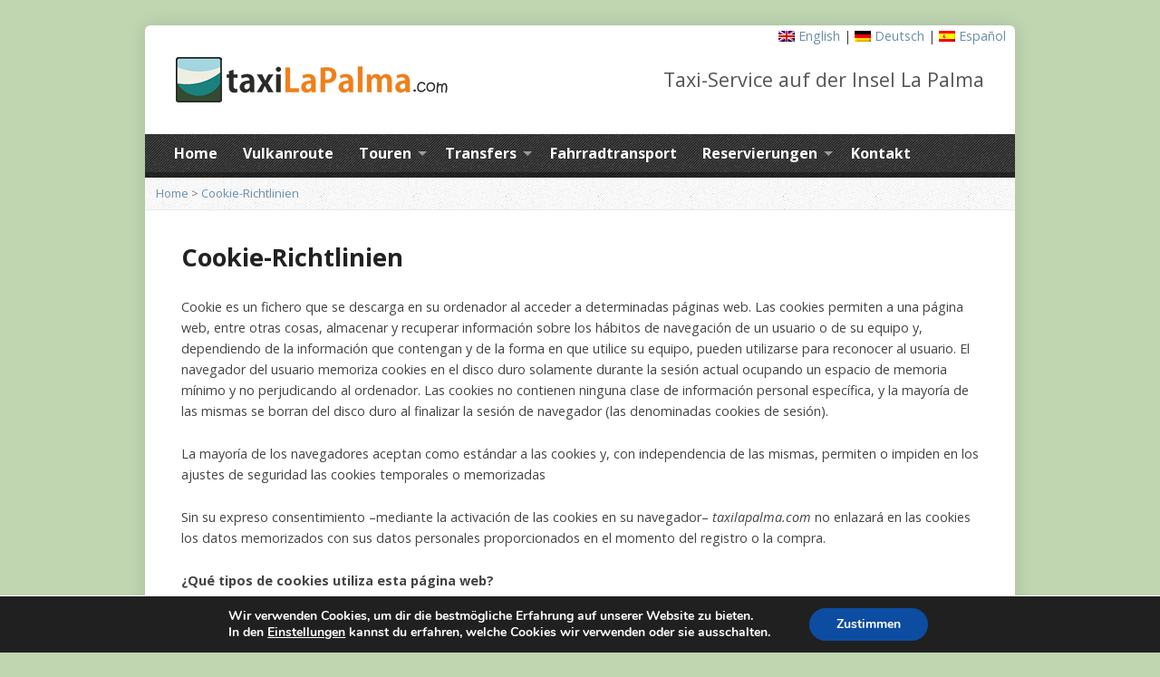

--- FILE ---
content_type: text/html; charset=UTF-8
request_url: https://www.taxilapalma.com/de/cookies/
body_size: 14650
content:
<!DOCTYPE html>
<!--[if IE 8 ]><html class="ie ie8 no-js"  xmlns="http://www.w3.org/1999/xhtml" prefix="" lang="de-DE"> <![endif]-->
<!--[if (gte IE 9)|!(IE)]><!--><html class="no-js"  xmlns="http://www.w3.org/1999/xhtml" prefix="" lang="de-DE"> <!--<![endif]-->
<head>
<meta charset="UTF-8" />
<!--[if lte IE 8]><meta http-equiv="X-UA-Compatible" content="IE=Edge,chrome=IE8" /><![endif]-->
<title>Cookie-Richtlinien - Taxi La Palma</title>
<meta name="viewport" content="width=device-width, initial-scale=1, maximum-scale=1">
<link rel="pingback" href="https://www.taxilapalma.com/xmlrpc.php" />

<!-- BEGIN Metadata added by the Add-Meta-Tags WordPress plugin -->
<meta name="description" content="Cookie es un fichero que se descarga en su ordenador al acceder a determinadas páginas web. Las cookies permiten a una página web, entre otras cosas, almacenar y recuperar información sobre los hábitos de navegación de un usuario o de su equipo y, dependiendo de la información que contengan y..." />
<!-- END Metadata added by the Add-Meta-Tags WordPress plugin -->

<link rel="alternate" hreflang="english" href="https://www.taxilapalma.com/en/cookies/" />
<link rel="alternate" hreflang="deutsch" href="https://www.taxilapalma.com/de/cookies/" />
<link rel="alternate" hreflang="español" href="https://www.taxilapalma.com/cookies/" />
<link rel="alternate" type="application/rss+xml" title="Taxi La Palma &raquo; Feed" href="https://www.taxilapalma.com/de/feed/" />
<link rel="alternate" type="application/rss+xml" title="Taxi La Palma &raquo; Kommentar-Feed" href="https://www.taxilapalma.com/de/comments/feed/" />
		<script type="text/javascript">
			window._wpemojiSettings = {"baseUrl":"https:\/\/s.w.org\/images\/core\/emoji\/72x72\/","ext":".png","source":{"concatemoji":"https:\/\/www.taxilapalma.com\/wp-includes\/js\/wp-emoji-release.min.js?ver=4.5.3"}};
			!function(a,b,c){function d(a){var c,d,e,f=b.createElement("canvas"),g=f.getContext&&f.getContext("2d"),h=String.fromCharCode;if(!g||!g.fillText)return!1;switch(g.textBaseline="top",g.font="600 32px Arial",a){case"flag":return g.fillText(h(55356,56806,55356,56826),0,0),f.toDataURL().length>3e3;case"diversity":return g.fillText(h(55356,57221),0,0),c=g.getImageData(16,16,1,1).data,d=c[0]+","+c[1]+","+c[2]+","+c[3],g.fillText(h(55356,57221,55356,57343),0,0),c=g.getImageData(16,16,1,1).data,e=c[0]+","+c[1]+","+c[2]+","+c[3],d!==e;case"simple":return g.fillText(h(55357,56835),0,0),0!==g.getImageData(16,16,1,1).data[0];case"unicode8":return g.fillText(h(55356,57135),0,0),0!==g.getImageData(16,16,1,1).data[0]}return!1}function e(a){var c=b.createElement("script");c.src=a,c.type="text/javascript",b.getElementsByTagName("head")[0].appendChild(c)}var f,g,h,i;for(i=Array("simple","flag","unicode8","diversity"),c.supports={everything:!0,everythingExceptFlag:!0},h=0;h<i.length;h++)c.supports[i[h]]=d(i[h]),c.supports.everything=c.supports.everything&&c.supports[i[h]],"flag"!==i[h]&&(c.supports.everythingExceptFlag=c.supports.everythingExceptFlag&&c.supports[i[h]]);c.supports.everythingExceptFlag=c.supports.everythingExceptFlag&&!c.supports.flag,c.DOMReady=!1,c.readyCallback=function(){c.DOMReady=!0},c.supports.everything||(g=function(){c.readyCallback()},b.addEventListener?(b.addEventListener("DOMContentLoaded",g,!1),a.addEventListener("load",g,!1)):(a.attachEvent("onload",g),b.attachEvent("onreadystatechange",function(){"complete"===b.readyState&&c.readyCallback()})),f=c.source||{},f.concatemoji?e(f.concatemoji):f.wpemoji&&f.twemoji&&(e(f.twemoji),e(f.wpemoji)))}(window,document,window._wpemojiSettings);
		</script>
		<style type="text/css">
img.wp-smiley,
img.emoji {
	display: inline !important;
	border: none !important;
	box-shadow: none !important;
	height: 1em !important;
	width: 1em !important;
	margin: 0 .07em !important;
	vertical-align: -0.1em !important;
	background: none !important;
	padding: 0 !important;
}
</style>
<link rel='stylesheet' id='foobox-free-min-css'  href='https://www.taxilapalma.com/wp-content/plugins/foobox-image-lightbox/free/css/foobox.free.min.css?ver=1.2.27' type='text/css' media='all' />
<link rel='stylesheet' id='iphorm-css'  href='https://www.taxilapalma.com/wp-content/plugins/iphorm-form-builder/css/styles.css?ver=1.10.0' type='text/css' media='all' />
<link rel='stylesheet' id='qtip-css'  href='https://www.taxilapalma.com/wp-content/plugins/iphorm-form-builder/js/qtip2/jquery.qtip.min.css?ver=2.2.1' type='text/css' media='all' />
<link rel='stylesheet' id='iphorm-uniform-theme-2-css'  href='https://www.taxilapalma.com/wp-content/plugins/iphorm-form-builder/js/uniform/themes/default/default.css?ver=1.10.0' type='text/css' media='all' />
<link rel='stylesheet' id='cmn-admin-style-css'  href='https://www.taxilapalma.com/wp-content/plugins/lokalyze-call-now/css/lcn_admin_style.css?ver=4.5.3' type='text/css' media='all' />
<link rel='stylesheet' id='wp-color-picker-css'  href='https://www.taxilapalma.com/wp-admin/css/color-picker.min.css?ver=4.5.3' type='text/css' media='all' />
<link rel='stylesheet' id='popup-maker-site-css'  href='https://www.taxilapalma.com/wp-content/plugins/popup-maker/assets/css/site.min.css?ver=1.6.5' type='text/css' media='all' />
<link rel='stylesheet' id='wpml-legacy-horizontal-list-0-css'  href='https://www.taxilapalma.com/wp-content/plugins/sitepress-multilingual-cms/templates/language-switchers/legacy-list-horizontal/style.css?ver=1' type='text/css' media='all' />
<style id='wpml-legacy-horizontal-list-0-inline-css' type='text/css'>
.wpml-ls-statics-shortcode_actions{background-color:#eeeeee;}.wpml-ls-statics-shortcode_actions, .wpml-ls-statics-shortcode_actions .wpml-ls-sub-menu, .wpml-ls-statics-shortcode_actions a {border-color:#cdcdcd;}.wpml-ls-statics-shortcode_actions a {color:#444444;background-color:#ffffff;}.wpml-ls-statics-shortcode_actions a:hover,.wpml-ls-statics-shortcode_actions a:focus {color:#000000;background-color:#eeeeee;}.wpml-ls-statics-shortcode_actions .wpml-ls-current-language>a {color:#444444;background-color:#ffffff;}.wpml-ls-statics-shortcode_actions .wpml-ls-current-language:hover>a, .wpml-ls-statics-shortcode_actions .wpml-ls-current-language>a:focus {color:#000000;background-color:#eeeeee;}
background-color:black;
</style>
<link rel='stylesheet' id='wpml-cms-nav-css-css'  href='https://www.taxilapalma.com/wp-content/plugins/wpml-cms-nav/res/css/navigation.css?ver=1.4.21' type='text/css' media='all' />
<link rel='stylesheet' id='cms-navigation-style-base-css'  href='https://www.taxilapalma.com/wp-content/plugins/wpml-cms-nav/res/css/cms-navigation-base.css?ver=1.4.21' type='text/css' media='screen' />
<link rel='stylesheet' id='cms-navigation-style-css'  href='https://www.taxilapalma.com/wp-content/plugins/wpml-cms-nav/res/css/cms-navigation.css?ver=1.4.21' type='text/css' media='screen' />
<link rel='stylesheet' id='elusive-webfont-css'  href='https://www.taxilapalma.com/wp-content/themes/risen/style-elusive-webfont.css?ver=2.0.4' type='text/css' media='all' />
<link rel='stylesheet' id='risen-style-css'  href='https://www.taxilapalma.com/wp-content/themes/risen/style.css?ver=2.0.4' type='text/css' media='all' />
<link rel='stylesheet' id='risen-base-style-css'  href='https://www.taxilapalma.com/wp-content/themes/risen/styles/light/style.css?ver=2.0.4' type='text/css' media='all' />
<link rel='stylesheet' id='google-fonts-css'  href='https://fonts.googleapis.com/css?family=Open+Sans:400italic,700italic,400,700' type='text/css' media='all' />
<link rel='stylesheet' id='tablepress-default-css'  href='https://www.taxilapalma.com/wp-content/plugins/tablepress/css/default.min.css?ver=1.7' type='text/css' media='all' />
<link rel='stylesheet' id='bfa-font-awesome-css'  href='//cdn.jsdelivr.net/fontawesome/4.7.0/css/font-awesome.min.css?ver=4.7.0' type='text/css' media='all' />
<link rel='stylesheet' id='moove_gdpr_frontend-css'  href='https://www.taxilapalma.com/wp-content/plugins/gdpr-cookie-compliance/dist/styles/gdpr-main.css?ver=4.12.8' type='text/css' media='all' />
<style id='moove_gdpr_frontend-inline-css' type='text/css'>
#moove_gdpr_cookie_modal,#moove_gdpr_cookie_info_bar,.gdpr_cookie_settings_shortcode_content{font-family:Nunito,sans-serif}#moove_gdpr_save_popup_settings_button{background-color:#373737;color:#fff}#moove_gdpr_save_popup_settings_button:hover{background-color:#000}#moove_gdpr_cookie_info_bar .moove-gdpr-info-bar-container .moove-gdpr-info-bar-content a.mgbutton,#moove_gdpr_cookie_info_bar .moove-gdpr-info-bar-container .moove-gdpr-info-bar-content button.mgbutton{background-color:#0c4da2}#moove_gdpr_cookie_modal .moove-gdpr-modal-content .moove-gdpr-modal-footer-content .moove-gdpr-button-holder a.mgbutton,#moove_gdpr_cookie_modal .moove-gdpr-modal-content .moove-gdpr-modal-footer-content .moove-gdpr-button-holder button.mgbutton,.gdpr_cookie_settings_shortcode_content .gdpr-shr-button.button-green{background-color:#0c4da2;border-color:#0c4da2}#moove_gdpr_cookie_modal .moove-gdpr-modal-content .moove-gdpr-modal-footer-content .moove-gdpr-button-holder a.mgbutton:hover,#moove_gdpr_cookie_modal .moove-gdpr-modal-content .moove-gdpr-modal-footer-content .moove-gdpr-button-holder button.mgbutton:hover,.gdpr_cookie_settings_shortcode_content .gdpr-shr-button.button-green:hover{background-color:#fff;color:#0c4da2}#moove_gdpr_cookie_modal .moove-gdpr-modal-content .moove-gdpr-modal-close i,#moove_gdpr_cookie_modal .moove-gdpr-modal-content .moove-gdpr-modal-close span.gdpr-icon{background-color:#0c4da2;border:1px solid #0c4da2}#moove_gdpr_cookie_info_bar span.change-settings-button.focus-g,#moove_gdpr_cookie_info_bar span.change-settings-button:focus,#moove_gdpr_cookie_info_bar button.change-settings-button.focus-g,#moove_gdpr_cookie_info_bar button.change-settings-button:focus{-webkit-box-shadow:0 0 1px 3px #0c4da2;-moz-box-shadow:0 0 1px 3px #0c4da2;box-shadow:0 0 1px 3px #0c4da2}#moove_gdpr_cookie_modal .moove-gdpr-modal-content .moove-gdpr-modal-close i:hover,#moove_gdpr_cookie_modal .moove-gdpr-modal-content .moove-gdpr-modal-close span.gdpr-icon:hover,#moove_gdpr_cookie_info_bar span[data-href]>u.change-settings-button{color:#0c4da2}#moove_gdpr_cookie_modal .moove-gdpr-modal-content .moove-gdpr-modal-left-content #moove-gdpr-menu li.menu-item-selected a span.gdpr-icon,#moove_gdpr_cookie_modal .moove-gdpr-modal-content .moove-gdpr-modal-left-content #moove-gdpr-menu li.menu-item-selected button span.gdpr-icon{color:inherit}#moove_gdpr_cookie_modal .moove-gdpr-modal-content .moove-gdpr-modal-left-content #moove-gdpr-menu li a span.gdpr-icon,#moove_gdpr_cookie_modal .moove-gdpr-modal-content .moove-gdpr-modal-left-content #moove-gdpr-menu li button span.gdpr-icon{color:inherit}#moove_gdpr_cookie_modal .gdpr-acc-link{line-height:0;font-size:0;color:transparent;position:absolute}#moove_gdpr_cookie_modal .moove-gdpr-modal-content .moove-gdpr-modal-close:hover i,#moove_gdpr_cookie_modal .moove-gdpr-modal-content .moove-gdpr-modal-left-content #moove-gdpr-menu li a,#moove_gdpr_cookie_modal .moove-gdpr-modal-content .moove-gdpr-modal-left-content #moove-gdpr-menu li button,#moove_gdpr_cookie_modal .moove-gdpr-modal-content .moove-gdpr-modal-left-content #moove-gdpr-menu li button i,#moove_gdpr_cookie_modal .moove-gdpr-modal-content .moove-gdpr-modal-left-content #moove-gdpr-menu li a i,#moove_gdpr_cookie_modal .moove-gdpr-modal-content .moove-gdpr-tab-main .moove-gdpr-tab-main-content a:hover,#moove_gdpr_cookie_info_bar.moove-gdpr-dark-scheme .moove-gdpr-info-bar-container .moove-gdpr-info-bar-content a.mgbutton:hover,#moove_gdpr_cookie_info_bar.moove-gdpr-dark-scheme .moove-gdpr-info-bar-container .moove-gdpr-info-bar-content button.mgbutton:hover,#moove_gdpr_cookie_info_bar.moove-gdpr-dark-scheme .moove-gdpr-info-bar-container .moove-gdpr-info-bar-content a:hover,#moove_gdpr_cookie_info_bar.moove-gdpr-dark-scheme .moove-gdpr-info-bar-container .moove-gdpr-info-bar-content button:hover,#moove_gdpr_cookie_info_bar.moove-gdpr-dark-scheme .moove-gdpr-info-bar-container .moove-gdpr-info-bar-content span.change-settings-button:hover,#moove_gdpr_cookie_info_bar.moove-gdpr-dark-scheme .moove-gdpr-info-bar-container .moove-gdpr-info-bar-content button.change-settings-button:hover,#moove_gdpr_cookie_info_bar.moove-gdpr-dark-scheme .moove-gdpr-info-bar-container .moove-gdpr-info-bar-content u.change-settings-button:hover,#moove_gdpr_cookie_info_bar span[data-href]>u.change-settings-button,#moove_gdpr_cookie_info_bar.moove-gdpr-dark-scheme .moove-gdpr-info-bar-container .moove-gdpr-info-bar-content a.mgbutton.focus-g,#moove_gdpr_cookie_info_bar.moove-gdpr-dark-scheme .moove-gdpr-info-bar-container .moove-gdpr-info-bar-content button.mgbutton.focus-g,#moove_gdpr_cookie_info_bar.moove-gdpr-dark-scheme .moove-gdpr-info-bar-container .moove-gdpr-info-bar-content a.focus-g,#moove_gdpr_cookie_info_bar.moove-gdpr-dark-scheme .moove-gdpr-info-bar-container .moove-gdpr-info-bar-content button.focus-g,#moove_gdpr_cookie_info_bar.moove-gdpr-dark-scheme .moove-gdpr-info-bar-container .moove-gdpr-info-bar-content a.mgbutton:focus,#moove_gdpr_cookie_info_bar.moove-gdpr-dark-scheme .moove-gdpr-info-bar-container .moove-gdpr-info-bar-content button.mgbutton:focus,#moove_gdpr_cookie_info_bar.moove-gdpr-dark-scheme .moove-gdpr-info-bar-container .moove-gdpr-info-bar-content a:focus,#moove_gdpr_cookie_info_bar.moove-gdpr-dark-scheme .moove-gdpr-info-bar-container .moove-gdpr-info-bar-content button:focus,#moove_gdpr_cookie_info_bar.moove-gdpr-dark-scheme .moove-gdpr-info-bar-container .moove-gdpr-info-bar-content span.change-settings-button.focus-g,span.change-settings-button:focus,button.change-settings-button.focus-g,button.change-settings-button:focus,#moove_gdpr_cookie_info_bar.moove-gdpr-dark-scheme .moove-gdpr-info-bar-container .moove-gdpr-info-bar-content u.change-settings-button.focus-g,#moove_gdpr_cookie_info_bar.moove-gdpr-dark-scheme .moove-gdpr-info-bar-container .moove-gdpr-info-bar-content u.change-settings-button:focus{color:#0c4da2}#moove_gdpr_cookie_modal.gdpr_lightbox-hide{display:none}
</style>
<script type='text/javascript' src='https://www.taxilapalma.com/wp-includes/js/jquery/jquery.js?ver=1.12.4'></script>
<script type='text/javascript' src='https://www.taxilapalma.com/wp-includes/js/jquery/jquery-migrate.min.js?ver=1.4.1'></script>
<script type='text/javascript' src='https://www.taxilapalma.com/wp-content/plugins/iphorm-form-builder/js/iphorm.js?ver=1.10.0'></script>
<script type='text/javascript' src='https://www.taxilapalma.com/wp-content/themes/risen/js/modernizr.custom.js?ver=2.0.4'></script>
<script type='text/javascript' src='https://www.taxilapalma.com/wp-content/themes/risen/js/jquery.backstretch.min.js?ver=2.0.4'></script>
<script type='text/javascript' src='https://www.taxilapalma.com/wp-content/themes/risen/js/superfish.min.js?ver=2.0.4'></script>
<script type='text/javascript' src='https://www.taxilapalma.com/wp-content/themes/risen/js/supersubs.js?ver=2.0.4'></script>
<script type='text/javascript' src='https://www.taxilapalma.com/wp-content/themes/risen/js/selectnav.min.js?ver=2.0.4'></script>
<script type='text/javascript' src='https://maps.googleapis.com/maps/api/js?sensor=false'></script>
<script type='text/javascript' src='https://www.taxilapalma.com/wp-content/themes/risen/js/jquery.validate.min.js?ver=2.0.4'></script>
<script type='text/javascript' src='https://www.taxilapalma.com/wp-content/themes/risen/js/jquery.easing.js?ver=2.0.4'></script>
<script type='text/javascript' src='https://www.taxilapalma.com/wp-content/themes/risen/js/jquery.fitvids.js?ver=2.0.4'></script>
<script type='text/javascript'>
/* <![CDATA[ */
var risen_wp = {"theme_uri":"https:\/\/www.taxilapalma.com\/wp-content\/themes\/risen","is_home":"","site_url":"https:\/\/www.taxilapalma.com","home_url":"https:\/\/www.taxilapalma.com\/de","is_ssl":"1","current_protocol":"https","ie_unsupported_message":"You are using an outdated version of Internet Explorer. Please upgrade your browser to use this site.","ie_unsupported_redirect_url":"http:\/\/browsehappy.com\/","mobile_menu_label":"Menu","slider_enabled":"1","slider_slideshow":"1","slider_speed":"6000","gmaps_api_key":"","ajax_url":"https:\/\/www.taxilapalma.com\/wp-admin\/admin-ajax.php","contact_form_nonce":"9f82c67f3e","comment_name_required":"1","comment_email_required":"1","comment_name_error_required":"Required","comment_email_error_required":"Required","comment_email_error_invalid":"Invalid Email","comment_url_error_invalid":"Invalid URL","comment_message_error_required":"Comment Required","lightbox_prev":"Prev","lightbox_next":"Next","lightbox_expand":"Expand","lightbox_close":"Close"};
/* ]]> */
</script>
<script type='text/javascript' src='https://www.taxilapalma.com/wp-content/themes/risen/js/main.js?ver=2.0.4'></script>
<script type='text/javascript' src='https://www.taxilapalma.com/wp-content/plugins/foobox-image-lightbox/free/js/foobox.free.min.js?ver=1.2.27'></script>
<link rel='https://api.w.org/' href='https://www.taxilapalma.com/de/wp-json/' />
<link rel="EditURI" type="application/rsd+xml" title="RSD" href="https://www.taxilapalma.com/xmlrpc.php?rsd" />
<link rel="wlwmanifest" type="application/wlwmanifest+xml" href="https://www.taxilapalma.com/wp-includes/wlwmanifest.xml" /> 
<meta name="generator" content="WordPress 4.5.3" />
<link rel="canonical" href="https://www.taxilapalma.com/de/cookies/" />
<link rel='shortlink' href='https://www.taxilapalma.com/de/?p=2493' />
<link rel="alternate" type="application/json+oembed" href="https://www.taxilapalma.com/de/wp-json/oembed/1.0/embed?url=https%3A%2F%2Fwww.taxilapalma.com%2Fde%2Fcookies%2F" />
<link rel="alternate" type="text/xml+oembed" href="https://www.taxilapalma.com/de/wp-json/oembed/1.0/embed?url=https%3A%2F%2Fwww.taxilapalma.com%2Fde%2Fcookies%2F&#038;format=xml" />
<style>#lcn-callnowbutton {display:none;} @media screen and (max-width:980px){#lcn-callnowbutton {display:block; width:48px;right:0;border-radius:50px;bottom:0px; margin:5px; height:48px; position:fixed; border:2px solid #00418c; background:url([data-uri]) center 2px no-repeat #1e73be; text-decoration:none; box-shadow:0 0 5px #888; z-index:999998; background-size:30px 40px;}}</style><meta name="generator" content="WPML ver:3.8.1 stt:1,3,2;" />
<style type="text/css">
body {
	background: #bfd6b1;
	
}

a, .resurrect-list-icons a:hover, .flex-caption a {
	color: #6a8fab;
}

#header-menu, #footer-bottom, .flex-caption, .flex-control-nav li a.active, #home-row-widgets .widget-image-title, #page-header h1, .sidebar-widget-title {
	background-color: #212121;
}

body, input, textarea, select, .multimedia-short h1, #cancel-comment-reply-link, .accordion-section-title, .staff header h1 a {
	font-family: 'Open Sans', Arial, Helvetica, sans-serif;
}

#header-menu-links, .flex-caption, #home-row-widgets .widget-image-title, #page-header h1, h1.sidebar-widget-title, a.button, a.comment-reply-link, a.comment-edit-link, a.post-edit-link, .nav-left-right a, input[type=submit] {
	font-family: 'Open Sans', Arial, Helvetica, sans-serif;
}

.heading, .page-title, .post-content h1, .post-content h2, .post-content h3, .post-content h4, .post-content h5, .post-content h6, .author-box h1, .staff header h1, .location header h1, #reply-title, #comments-title, .home-column-widgets-title, .ppt, #tagline, #intro {
	font-family: 'Open Sans', Arial, Helvetica, sans-serif;
}
</style>
		<style type="text/css">.recentcomments a{display:inline !important;padding:0 !important;margin:0 !important;}</style>
		<link rel="icon" href="https://www.taxilapalma.com/wp-content/uploads/2015/08/favicon1-55x55.png" sizes="32x32" />
<link rel="icon" href="https://www.taxilapalma.com/wp-content/uploads/2015/08/favicon1-250x250.png" sizes="192x192" />
<link rel="apple-touch-icon-precomposed" href="https://www.taxilapalma.com/wp-content/uploads/2015/08/favicon1-180x180.png" />
<meta name="msapplication-TileImage" content="https://www.taxilapalma.com/wp-content/uploads/2015/08/favicon1-300x300.png" />

<!-- BEGIN AIWP v5.8.9 Global Site Tag - https://deconf.com/analytics-insights-for-wordpress/ -->
<script async src="https://www.googletagmanager.com/gtag/js?id=G-5XVX2GWSTN"></script>
<script>
  window.dataLayer = window.dataLayer || [];
  function gtag(){dataLayer.push(arguments);}
  gtag('js', new Date());
  gtag('config', 'G-5XVX2GWSTN', {
	'allow_display_features': false
  });
  if (window.performance) {
    var timeSincePageLoad = Math.round(performance.now());
    gtag('event', 'timing_complete', {
      'name': 'load',
      'value': timeSincePageLoad,
      'event_category': 'JS Dependencies'
    });
  }
</script>
<!-- END AIWP Global Site Tag -->
	<style id="pum-styles" type="text/css" media="all">
	/* Popup Google Fonts */
@import url('//fonts.googleapis.com/css?family=Acme|Montserrat');

/* Popup Theme 2101: Framed Border */
.pum-theme-2101, .pum-theme-framed-border { background-color: rgba( 255, 255, 255, 0.50 ) } 
.pum-theme-2101 .pum-container, .pum-theme-framed-border .pum-container { padding: 18px; border-radius: 0px; border: 20px outset #dd3333; box-shadow: 1px 1px 3px 0px rgba( 2, 2, 2, 0.97 ) inset; background-color: rgba( 255, 251, 239, 1.00 ) } 
.pum-theme-2101 .pum-title, .pum-theme-framed-border .pum-title { color: #000000; text-align: left; text-shadow: 0px 0px 0px rgba( 2, 2, 2, 0.23 ); font-family: inherit; font-size: 32px; line-height: 36px } 
.pum-theme-2101 .pum-content, .pum-theme-framed-border .pum-content { color: #2d2d2d; font-family: inherit } 
.pum-theme-2101 .pum-content + .pum-close, .pum-theme-framed-border .pum-content + .pum-close { height: 20px; width: 20px; left: auto; right: -20px; bottom: auto; top: -20px; padding: 0px; color: #ffffff; font-family: Acme; font-size: 20px; line-height: 20px; border: 1px none #ffffff; border-radius: 0px; box-shadow: 0px 0px 0px 0px rgba( 2, 2, 2, 0.23 ); text-shadow: 0px 0px 0px rgba( 0, 0, 0, 0.23 ); background-color: rgba( 0, 0, 0, 0.55 ) } 

/* Popup Theme 2100: Cutting Edge */
.pum-theme-2100, .pum-theme-cutting-edge { background-color: rgba( 0, 0, 0, 0.50 ) } 
.pum-theme-2100 .pum-container, .pum-theme-cutting-edge .pum-container { padding: 18px; border-radius: 0px; border: 1px none #000000; box-shadow: 0px 10px 25px 0px rgba( 2, 2, 2, 0.50 ); background-color: rgba( 30, 115, 190, 1.00 ) } 
.pum-theme-2100 .pum-title, .pum-theme-cutting-edge .pum-title { color: #ffffff; text-align: left; text-shadow: 0px 0px 0px rgba( 2, 2, 2, 0.23 ); font-family: Sans-Serif; font-size: 26px; line-height: 28px } 
.pum-theme-2100 .pum-content, .pum-theme-cutting-edge .pum-content { color: #ffffff; font-family: inherit } 
.pum-theme-2100 .pum-content + .pum-close, .pum-theme-cutting-edge .pum-content + .pum-close { height: 24px; width: 24px; left: auto; right: 0px; bottom: auto; top: 0px; padding: 0px; color: #1e73be; font-family: inherit; font-size: 32px; line-height: 24px; border: 1px none #ffffff; border-radius: 0px; box-shadow: -1px 1px 1px 0px rgba( 2, 2, 2, 0.10 ); text-shadow: -1px 1px 1px rgba( 0, 0, 0, 0.10 ); background-color: rgba( 238, 238, 34, 1.00 ) } 

/* Popup Theme 2099: Hello Box */
.pum-theme-2099, .pum-theme-hello-box { background-color: rgba( 0, 0, 0, 0.75 ) } 
.pum-theme-2099 .pum-container, .pum-theme-hello-box .pum-container { padding: 30px; border-radius: 80px; border: 14px solid #81d742; box-shadow: 0px 0px 0px 0px rgba( 2, 2, 2, 0.00 ); background-color: rgba( 255, 255, 255, 1.00 ) } 
.pum-theme-2099 .pum-title, .pum-theme-hello-box .pum-title { color: #2d2d2d; text-align: left; text-shadow: 0px 0px 0px rgba( 2, 2, 2, 0.23 ); font-family: Montserrat; font-size: 32px; line-height: 36px } 
.pum-theme-2099 .pum-content, .pum-theme-hello-box .pum-content { color: #2d2d2d; font-family: inherit } 
.pum-theme-2099 .pum-content + .pum-close, .pum-theme-hello-box .pum-content + .pum-close { height: auto; width: auto; left: auto; right: -30px; bottom: auto; top: -30px; padding: 0px; color: #2d2d2d; font-family: inherit; font-size: 32px; line-height: 28px; border: 1px none #ffffff; border-radius: 28px; box-shadow: 0px 0px 0px 0px rgba( 2, 2, 2, 0.23 ); text-shadow: 0px 0px 0px rgba( 0, 0, 0, 0.23 ); background-color: rgba( 255, 255, 255, 1.00 ) } 

/* Popup Theme 2098: Enterprise Blue */
.pum-theme-2098, .pum-theme-enterprise-blue { background-color: rgba( 0, 0, 0, 0.70 ) } 
.pum-theme-2098 .pum-container, .pum-theme-enterprise-blue .pum-container { padding: 28px; border-radius: 5px; border: 1px none #000000; box-shadow: 0px 10px 25px 4px rgba( 2, 2, 2, 0.50 ); background-color: rgba( 255, 255, 255, 1.00 ) } 
.pum-theme-2098 .pum-title, .pum-theme-enterprise-blue .pum-title { color: #315b7c; text-align: left; text-shadow: 0px 0px 0px rgba( 2, 2, 2, 0.23 ); font-family: inherit; font-size: 34px; line-height: 36px } 
.pum-theme-2098 .pum-content, .pum-theme-enterprise-blue .pum-content { color: #2d2d2d; font-family: inherit } 
.pum-theme-2098 .pum-content + .pum-close, .pum-theme-enterprise-blue .pum-content + .pum-close { height: 28px; width: 28px; left: auto; right: 8px; bottom: auto; top: 8px; padding: 4px; color: #ffffff; font-family: inherit; font-size: 20px; line-height: 20px; border: 1px none #ffffff; border-radius: 42px; box-shadow: 0px 0px 0px 0px rgba( 2, 2, 2, 0.23 ); text-shadow: 0px 0px 0px rgba( 0, 0, 0, 0.23 ); background-color: rgba( 49, 91, 124, 1.00 ) } 

/* Popup Theme 2097: Light Box */
.pum-theme-2097, .pum-theme-lightbox { background-color: rgba( 0, 0, 0, 0.60 ) } 
.pum-theme-2097 .pum-container, .pum-theme-lightbox .pum-container { padding: 18px; border-radius: 3px; border: 8px solid #000000; box-shadow: 0px 0px 30px 0px rgba( 2, 2, 2, 1.00 ); background-color: rgba( 255, 255, 255, 1.00 ) } 
.pum-theme-2097 .pum-title, .pum-theme-lightbox .pum-title { color: #000000; text-align: left; text-shadow: 0px 0px 0px rgba( 2, 2, 2, 0.23 ); font-family: inherit; font-size: 32px; line-height: 36px } 
.pum-theme-2097 .pum-content, .pum-theme-lightbox .pum-content { color: #000000; font-family: inherit } 
.pum-theme-2097 .pum-content + .pum-close, .pum-theme-lightbox .pum-content + .pum-close { height: 30px; width: 30px; left: auto; right: -24px; bottom: auto; top: -24px; padding: 0px; color: #ffffff; font-family: inherit; font-size: 24px; line-height: 26px; border: 2px solid #ffffff; border-radius: 30px; box-shadow: 0px 0px 15px 1px rgba( 2, 2, 2, 0.75 ); text-shadow: 0px 0px 0px rgba( 0, 0, 0, 0.23 ); background-color: rgba( 0, 0, 0, 1.00 ) } 

/* Popup Theme 2096: Default Theme */
.pum-theme-2096, .pum-theme-default-theme { background-color: rgba( 255, 255, 255, 1.00 ) } 
.pum-theme-2096 .pum-container, .pum-theme-default-theme .pum-container { padding: 18px; border-radius: 0px; border: 1px none #000000; box-shadow: 1px 1px 3px 0px rgba( 2, 2, 2, 0.23 ); background-color: rgba( 249, 249, 249, 1.00 ) } 
.pum-theme-2096 .pum-title, .pum-theme-default-theme .pum-title { color: #000000; text-align: left; text-shadow: 0px 0px 0px rgba( 2, 2, 2, 0.23 ); font-family: inherit; font-weight: inherit; font-size: 32px; font-style: normal; line-height: 36px } 
.pum-theme-2096 .pum-content, .pum-theme-default-theme .pum-content { color: #8c8c8c; font-family: inherit; font-weight: inherit; font-style: normal } 
.pum-theme-2096 .pum-content + .pum-close, .pum-theme-default-theme .pum-content + .pum-close { height: auto; width: auto; left: auto; right: 0px; bottom: auto; top: 0px; padding: 8px; color: #ffffff; font-family: inherit; font-weight: inherit; font-size: 12px; font-style: normal; line-height: 14px; border: 1px none #ffffff; border-radius: 0px; box-shadow: 0px 0px 0px 0px rgba( 2, 2, 2, 0.23 ); text-shadow: 0px 0px 0px rgba( 0, 0, 0, 0.23 ); background-color: rgba( 0, 183, 205, 1.00 ) } 


	
		</style></head>

<body class="page page-id-2493 page-template-default">

	<!-- Container Start -->
	
	<div id="container">
		
		<div id="container-inner">
		
			<!-- Header Start -->
				
			<header id="header">

				<div id="header-inner">


					<!-- Widget de idioma en cabecera -->
						<div id="lang" style="position:absolute; right:10px; z-index:100">
							<a href="https://www.taxilapalma.com/en/cookies/"><img src="https://www.taxilapalma.com/wp-content/plugins/sitepress-multilingual-cms/res/flags/en.png" height="12" alt="en" width="18" style="margin-bottom:5px;" /> English</a>  |  <a href="https://www.taxilapalma.com/de/cookies/"><img src="https://www.taxilapalma.com/wp-content/plugins/sitepress-multilingual-cms/res/flags/de.png" height="12" alt="de" width="18" style="margin-bottom:5px;" /> Deutsch</a>  |  <a href="https://www.taxilapalma.com/cookies/"><img src="https://www.taxilapalma.com/wp-content/plugins/sitepress-multilingual-cms/res/flags/es.png" height="12" alt="es" width="18" style="margin-bottom:5px;" /> Español</a>						</div>
				
					<div id="header-content">

						
						<div id="logo" class="has-hidpi-logo">	

							<a href="https://www.taxilapalma.com/de/">

								<img src="//www.taxilapalma.com/wp-content/uploads/2014/08/taxilapalma-logo.png" alt="Taxi La Palma" id="logo-regular">

								<img src="//www.taxilapalma.com/wp-content/uploads/2014/08/taxilapalma-logo-retina.png" alt="Taxi La Palma" id="logo-hidpi">

							</a>

						</div>

						<div id="top-right">

							<div id="top-right-inner">


								<div id="top-right-content">

									<div id="tagline">
										Taxi-Service auf der Insel La Palma									</div>

								</div>

							</div>

						</div>

					</div>

				</div>
				
				<!-- Menu Start -->
				
				<nav id="header-menu">

					<div id="header-menu-inner">

						<ul id="header-menu-links" class="sf-menu"><li id="menu-item-845" class="menu-item menu-item-type-custom menu-item-object-custom menu-item-home menu-item-845"><a href="http://www.taxilapalma.com/de">Home</a></li>
<li id="menu-item-2864" class="menu-item menu-item-type-post_type menu-item-object-page menu-item-2864"><a href="https://www.taxilapalma.com/de/vulkanroute-la-palma-kanarische-inseln/">Vulkanroute</a></li>
<li id="menu-item-846" class="menu-item menu-item-type-post_type menu-item-object-page menu-item-has-children menu-item-846"><a href="https://www.taxilapalma.com/de/private-touren/">Touren</a>
<ul class="sub-menu">
	<li id="menu-item-847" class="menu-item menu-item-type-post_type menu-item-object-page menu-item-847"><a href="https://www.taxilapalma.com/de/private-touren/roque-de-los-muchachos/">Roque de los Muchachos</a></li>
	<li id="menu-item-867" class="menu-item menu-item-type-post_type menu-item-object-page menu-item-867"><a href="https://www.taxilapalma.com/de/private-touren/tour-nordosten/">Nordosten</a></li>
	<li id="menu-item-864" class="menu-item menu-item-type-post_type menu-item-object-page menu-item-864"><a href="https://www.taxilapalma.com/de/private-touren/tour-sudosten/">Südosten</a></li>
	<li id="menu-item-1794" class="menu-item menu-item-type-post_type menu-item-object-page menu-item-1794"><a href="https://www.taxilapalma.com/de/private-touren/vulkantour-suedwesten/">Südwesten</a></li>
</ul>
</li>
<li id="menu-item-1136" class="menu-item menu-item-type-post_type menu-item-object-page menu-item-has-children menu-item-1136"><a href="https://www.taxilapalma.com/de/taxifahrten-preise/">Transfers</a>
<ul class="sub-menu">
	<li id="menu-item-1149" class="menu-item menu-item-type-post_type menu-item-object-page menu-item-1149"><a href="https://www.taxilapalma.com/de/taxifahrten-preise/taxifahrten-flughafen-la-palma/">Flughafen</a></li>
	<li id="menu-item-1182" class="menu-item menu-item-type-post_type menu-item-object-page menu-item-1182"><a href="https://www.taxilapalma.com/de/taxifahrten-preise/taxifahrten-hotel-princess/">Hotel Princess</a></li>
	<li id="menu-item-2453" class="menu-item menu-item-type-post_type menu-item-object-page menu-item-2453"><a href="https://www.taxilapalma.com/de/taxifahrten-preise/taxifahrten-faro-fuencaliente/">Leuchtturm von Fuencaliente</a></li>
	<li id="menu-item-1190" class="menu-item menu-item-type-post_type menu-item-object-page menu-item-1190"><a href="https://www.taxilapalma.com/de/taxifahrten-preise/taxifahrten-los-canarios-fuencaliente/">Los Canarios</a></li>
</ul>
</li>
<li id="menu-item-2836" class="menu-item menu-item-type-post_type menu-item-object-page menu-item-2836"><a href="https://www.taxilapalma.com/de/fahrradtransport-auf-la-palma/">Fahrradtransport</a></li>
<li id="menu-item-1221" class="menu-item menu-item-type-post_type menu-item-object-page menu-item-has-children menu-item-1221"><a href="https://www.taxilapalma.com/de/reservierungen/">Reservierungen</a>
<ul class="sub-menu">
	<li id="menu-item-1311" class="menu-item menu-item-type-post_type menu-item-object-page menu-item-1311"><a href="https://www.taxilapalma.com/de/reservierungen/information-und-reservierung-der-ausfluege/">Tour</a></li>
	<li id="menu-item-1287" class="menu-item menu-item-type-post_type menu-item-object-page menu-item-1287"><a href="https://www.taxilapalma.com/de/reservierungen/taxifahrtreservierung-taxifahrt-information/">Taxifahrt</a></li>
</ul>
</li>
<li id="menu-item-1316" class="menu-item menu-item-type-post_type menu-item-object-page menu-item-1316"><a href="https://www.taxilapalma.com/de/kontakt/">Kontakt</a></li>
</ul>						
												
						<div class="clear"></div>
						
					</div>
				
					<div id="header-menu-bottom"></div>
				
				</nav>
				
				<!-- Menu End -->
					
			</header>
			
			<!-- Header End -->
<div class="breadcrumbs"><a href="https://www.taxilapalma.com/de">Home</a> > <a href="https://www.taxilapalma.com/de/cookies/">Cookie-Richtlinien</a></div>		

<div id="content">

	<div id="content-inner">

		<article id="post-2493" class="post-2493 page type-page status-publish hentry">
		
				
			<header>
				<h1 class="page-title">Cookie-Richtlinien</h1>			
			</header>
			
			<div class="post-content"> <!-- confines heading font to this content -->
				<p>Cookie es un fichero que se descarga en su ordenador al acceder a determinadas páginas web. Las cookies permiten a una página web, entre otras cosas, almacenar y recuperar información sobre los hábitos de navegación de un usuario o de su equipo y, dependiendo de la información que contengan y de la forma en que utilice su equipo, pueden utilizarse para reconocer al usuario. El navegador del usuario memoriza cookies en el disco duro solamente durante la sesión actual ocupando un espacio de memoria mínimo y no perjudicando al ordenador. Las cookies no contienen ninguna clase de información personal específica, y la mayoría de las mismas se borran del disco duro al finalizar la sesión de navegador (las denominadas cookies de sesión).</p>
<p>La mayoría de los navegadores aceptan como estándar a las cookies y, con independencia de las mismas, permiten o impiden en los ajustes de seguridad las cookies temporales o memorizadas</p>
<p>Sin su expreso consentimiento –mediante la activación de las cookies en su navegador– <i>taxilapalma.com</i> no enlazará en las cookies los datos memorizados con sus datos personales proporcionados en el momento del registro o la compra.</p>
<p><strong>¿Qué tipos de cookies utiliza esta página web?</strong></p>
<ul>
<li>Cookies técnicas: Son aquéllas que permiten al usuario la navegación a través de una página web, plataforma o aplicación y la utilización de las diferentes opciones o servicios que en ella existan como, por ejemplo, controlar el tráfico y la comunicación de datos, identificar la sesión, acceder a partes de acceso restringido, recordar los elementos que integran un pedido, realizar el proceso de compra de un pedido, realizar la solicitud de inscripción o participación en un evento, utilizar elementos de seguridad durante la navegación, almacenar contenidos para la difusión de videos o sonido o compartir contenidos a través de redes sociales.</li>
<li>Cookies de personalización: Son aquéllas que permiten al usuario acceder al servicio con algunas características de carácter general predefinidas en función de una serie de criterios en el terminal del usuario como por ejemplo serian el idioma, el tipo de navegador a través del cual accede al servicio, la configuración regional desde donde accede al servicio, etc.</li>
<li>Cookies de análisis: Son aquéllas que bien tratadas por nosotros o por terceros, nos permiten cuantificar el número de usuarios y así realizar la medición y análisis estadístico de la utilización que hacen los usuarios del servicio ofertado. Para ello se analiza su navegación en nuestra página web con el fin de mejorar la oferta de productos o servicios que le ofrecemos.</li>
<li>Cookies publicitarias: Son aquéllas que, bien tratadas por nosotros o por terceros, nos permiten gestionar de la forma más eficaz posible la oferta de los espacios publicitarios que hay en la página web, adecuando el contenido del anuncio al contenido del servicio solicitado o al uso que realice de nuestra página web. Para ello podemos analizar sus hábitos de navegación en Internet y podemos mostrarle publicidad relacionada con su perfil de navegación.</li>
<li>Cookies de publicidad comportamental: Son aquéllas que permiten la gestión, de la forma más eficaz posible, de los espacios publicitarios que, en su caso, el editor haya incluido en una página web, aplicación o plataforma desde la que presta el servicio solicitado. Estas cookies almacenan información del comportamiento de los usuarios obtenida a través de la observación continuada de sus hábitos de navegación, lo que permite desarrollar un perfil específico para mostrar publicidad en función del mismo.</li>
</ul>
<p><b>Cookies de terceros</b></p>
<p>La Web de <em>www.taxilapalma.com</em> puede utilizar servicios de terceros que, por cuenta de TAXI LA PALMA CANARIAS, recopilaran información con fines estadísticos, de uso del Site por parte del usuario y para la prestacion de otros servicios relacionados con la actividad del Website y otros servicios de Internet.</p>
<p>En particular, este sitio Web utiliza Google Analytics, un servicio analítico de web prestado por Google, Inc. con domicilio en los Estados Unidos con sede central en 1600 Amphitheatre Parkway, Mountain View, California 94043.  Para la prestación de estos servicios, estos utilizan cookies que recopilan la información, incluida la dirección IP del usuario, que será transmitida, tratada y almacenada por Google en los términos fijados en la Web Google.com. Incluyendo la posible transmisión de dicha información a terceros por razones de exigencia legal o cuando dichos terceros procesen la información por cuenta de Google.</p>
<p><u>El Usuario acepta expresamente, por la utilización de este Site, el tratamiento de la información recabada en la forma y con los fines anteriormente mencionados</u>. Y asimismo reconoce conocer la posibilidad de rechazar el tratamiento de tales datos o información rechazando el uso de Cookies mediante la selección de la configuración apropiada a tal fin en su navegador. Si bien esta opción de bloqueo de Cookies en su navegador puede no permitirle el uso pleno de todas las funcionalidades del Website.</p>
<p>Puede usted permitir, bloquear o eliminar las cookies instaladas en su equipo mediante la configuración de las opciones del navegador instalado en su ordenador:</p>
<ul>
<li><a href="https://support.google.com/chrome/bin/answer.py?hl=es&amp;answer=95647">Chrome</a></li>
<li><a href="https://windows.microsoft.com/es-es/windows7/how-to-manage-cookies-in-internet-explorer-9">Explorer</a></li>
<li><a href="https://support.mozilla.org/es/kb/habilitar-y-deshabilitar-cookies-que-los-sitios-we">Firefox</a></li>
<li><a href="https://support.apple.com/kb/ph5042">Safari</a></li>
</ul>
<p>Si tiene dudas sobre esta política de cookies, puede contactar con TAXI LA PALMA CANARIAS en info@taxilapalma.com</p>
			</div>
			
						
						
		</article>

				
	</div>

</div>



			<!-- Footer Start -->
			
			<footer id="footer">

				<div id="footer-left">
				
					<ul id="footer-menu-links" class="menu"><li id="menu-item-1416" class="menu-item menu-item-type-post_type menu-item-object-page menu-item-1416"><a href="https://www.taxilapalma.com/de/allgemeine-geschaeftsbedingungen-agb/">AGBs (en)</a></li>
<li id="menu-item-1417" class="menu-item menu-item-type-post_type menu-item-object-page menu-item-1417"><a href="https://www.taxilapalma.com/de/privacy/">Datenschutzbestimmungen (en)</a></li>
<li id="menu-item-2496" class="menu-item menu-item-type-post_type menu-item-object-page current-menu-item page_item page-item-2493 current_page_item menu-item-2496"><a href="https://www.taxilapalma.com/de/cookies/">Cookie-Richtlinien (es)</a></li>
</ul>				
					<ul id="footer-icons" class="risen-list-font-icons">
	<li><a href="https://www.twitter.com/taxilapalma" class="risen-font-icon-twitter" title="Twitter" target="_blank"></a></li>
	<li><a href="https://www.facebook.com/taxilapalma" class="risen-font-icon-facebook" title="Facebook" target="_blank"></a></li>
</ul>					
					<div class="clear"></div>
					
				</div>			
				
				<div id="footer-right">
				
										<ul id="footer-contact">
					
												<li><span class="footer-icon generic"></span> Fuencaliente de La Palma, Islas Canarias (España)</li>
												
												<li><span class="footer-icon phone"></span> +34 639 357 989</li>
						
					</ul>
									
										<div id="copyright">
						Copyright &copy; 2025 Taxi La Palma Canarias					</div>
										
				</div>
				
				<div class="clear"></div>
				
			</footer>
			
			<div id="footer-bottom"></div>
			
			<!-- Footer End -->

		</div>
	
	</div>
	
	<!-- Container End -->
	



<a class="lcmnbtn24" href="tel:+34639357989" id="lcn-callnowbutton" >&nbsp;</a>
  <!--copyscapeskip-->
  <aside id="moove_gdpr_cookie_info_bar" class="moove-gdpr-info-bar-hidden moove-gdpr-align-center moove-gdpr-dark-scheme gdpr_infobar_postion_bottom" aria-label="GDPR Cookie-Banner" style="display: none;">
    <div class="moove-gdpr-info-bar-container">
      <div class="moove-gdpr-info-bar-content">
        
<div class="moove-gdpr-cookie-notice">
  <p>Wir verwenden Cookies, um dir die bestmögliche Erfahrung auf unserer Website zu bieten.</p><p>In den <button  data-href="#moove_gdpr_cookie_modal" class="change-settings-button">Einstellungen</button> kannst du erfahren, welche Cookies wir verwenden oder sie ausschalten.</p></div>
<!--  .moove-gdpr-cookie-notice -->        
<div class="moove-gdpr-button-holder">
		  <button class="mgbutton moove-gdpr-infobar-allow-all gdpr-fbo-0" aria-label="Zustimmen" >Zustimmen</button>
	  </div>
<!--  .button-container -->      </div>
      <!-- moove-gdpr-info-bar-content -->
    </div>
    <!-- moove-gdpr-info-bar-container -->
  </aside>
  <!-- #moove_gdpr_cookie_info_bar -->
  <!--/copyscapeskip-->
<script type='text/javascript' src='https://www.taxilapalma.com/wp-includes/js/jquery/ui/widget.min.js?ver=1.11.4'></script>
<script type='text/javascript' src='https://www.taxilapalma.com/wp-content/plugins/iphorm-form-builder/js/jquery.fileupload.min.js?ver=9.18.0'></script>
<script type='text/javascript'>
/* <![CDATA[ */
var iphormL10n = {"error_submitting_form":"W\u00e4hrend der Formular\u00fcbermittlung ist ein Fehler aufgetreten.","upload_too_many":"Sie haben der Warteschlange zu viele Dateien hinzugef\u00fcgt.","upload_file_type_not_allowed":"Dieser Dateityp ist nicht zugelassen.","upload_file_too_big":"Diese Datei \u00fcberschreitet die maximal erlaubte Dateigr\u00f6\u00dfe","invalid_response":"The response from the server was invalid or malformed","ajax_error":"Ajax error","plugin_url":"https:\/\/www.taxilapalma.com\/wp-content\/plugins\/iphorm-form-builder","ajax_url":"https:\/\/www.taxilapalma.com\/wp-admin\/admin-ajax.php","preview_no_submit":"Das Formular kann aus der Vorschau heraus nicht versendet werden."};
/* ]]> */
</script>
<script type='text/javascript' src='https://www.taxilapalma.com/wp-content/plugins/iphorm-form-builder/js/jquery.iphorm.js?ver=1.10.0'></script>
<script type='text/javascript' src='https://www.taxilapalma.com/wp-content/plugins/iphorm-form-builder/js/jquery.form.min.js?ver=3.5.1'></script>
<script type='text/javascript' src='https://www.taxilapalma.com/wp-content/plugins/iphorm-form-builder/js/jquery.smooth-scroll.min.js?ver=1.7.2'></script>
<script type='text/javascript' src='https://www.taxilapalma.com/wp-content/plugins/iphorm-form-builder/js/qtip2/jquery.qtip.min.js?ver=2.2.1'></script>
<script type='text/javascript' src='https://www.taxilapalma.com/wp-content/plugins/iphorm-form-builder/js/uniform/jquery.uniform.min.js?ver=2.1.2'></script>
<script type='text/javascript' src='https://www.taxilapalma.com/wp-content/plugins/iphorm-form-builder/js/jquery.infieldlabel.min.js?ver=0.1'></script>
<script type='text/javascript' src='https://www.taxilapalma.com/wp-includes/js/jquery/ui/core.min.js?ver=1.11.4'></script>
<script type='text/javascript' src='https://www.taxilapalma.com/wp-includes/js/jquery/ui/datepicker.min.js?ver=1.11.4'></script>
<script type='text/javascript' src='https://www.taxilapalma.com/wp-includes/js/hoverIntent.min.js?ver=1.8.1'></script>
<script type='text/javascript' src='https://www.taxilapalma.com/wp-includes/js/comment-reply.min.js?ver=4.5.3'></script>
<script type='text/javascript'>
/* <![CDATA[ */
var moove_frontend_gdpr_scripts = {"ajaxurl":"https:\/\/www.taxilapalma.com\/wp-admin\/admin-ajax.php","post_id":"2493","plugin_dir":"https:\/\/www.taxilapalma.com\/wp-content\/plugins\/gdpr-cookie-compliance","show_icons":"all","is_page":"1","ajax_cookie_removal":"false","strict_init":"1","enabled_default":{"third_party":1,"advanced":1},"geo_location":"false","force_reload":"false","is_single":"","hide_save_btn":"false","current_user":"0","cookie_expiration":"365","script_delay":"2000","close_btn_action":"1","close_btn_rdr":"","scripts_defined":"{\"cache\":true,\"header\":\"\",\"body\":\"\",\"footer\":\"\",\"thirdparty\":{\"header\":\"\\t\\t\\t\\t<!-- Google tag (gtag.js) - Google Analaytics 4 -->\\n\\t\\t\\t\\t<script data-gdpr src=\\\"https:\\\/\\\/www.googletagmanager.com\\\/gtag\\\/js?id=G-5XVX2GWSTN\\\" data-type=\\\"gdpr-integration\\\"><\\\/script>\\n\\t\\t\\t\\t<script data-gdpr data-type=\\\"gdpr-integration\\\">\\n\\t\\t\\t\\t  window.dataLayer = window.dataLayer || [];\\n\\t\\t\\t\\t  function gtag(){dataLayer.push(arguments);}\\n\\t\\t\\t\\t  gtag('js', new Date());\\n\\n\\t\\t\\t\\t  gtag('config', 'G-5XVX2GWSTN');\\n\\t\\t\\t\\t<\\\/script>\\n\\t\\t\\t\\t\",\"body\":\"\",\"footer\":\"\"},\"advanced\":{\"header\":\"\",\"body\":\"\",\"footer\":\"\"}}","gdpr_scor":"true","wp_lang":"_de"};
/* ]]> */
</script>
<script type='text/javascript' src='https://www.taxilapalma.com/wp-content/plugins/gdpr-cookie-compliance/dist/scripts/main.js?ver=4.12.8'></script>
<script type='text/javascript'>
var gdpr_consent__strict = "true"
var gdpr_consent__thirdparty = "true"
var gdpr_consent__advanced = "true"
var gdpr_consent__cookies = "strict|thirdparty|advanced"
</script>
<script type='text/javascript' src='https://www.taxilapalma.com/wp-includes/js/wp-embed.min.js?ver=4.5.3'></script>
<script type='text/javascript'>
/* <![CDATA[ */
var aiwpUAEventsData = {"options":{"event_tracking":"1","event_downloads":"zip|mp3*|mpe*g|pdf|docx*|pptx*|xlsx*|rar*","event_bouncerate":0,"aff_tracking":1,"event_affiliates":"\/out\/","hash_tracking":"1","root_domain":"taxilapalma.com","event_timeout":100,"event_precision":0,"event_formsubmit":1,"ga_pagescrolldepth_tracking":1,"global_site_tag":true}};
/* ]]> */
</script>
<script type='text/javascript' src='https://www.taxilapalma.com/wp-content/plugins/analytics-insights/front/js/tracking-analytics-events.min.js?ver=5.8.9'></script>
<script type='text/javascript' src='https://www.taxilapalma.com/wp-content/plugins/analytics-insights/front/js/tracking-scrolldepth.min.js?ver=5.8.9'></script>

    
  <!--copyscapeskip-->
  <!-- V1 -->
  <div id="moove_gdpr_cookie_modal" class="gdpr_lightbox-hide" role="complementary" aria-label="GDPR Einstellungsansicht">
    <div class="moove-gdpr-modal-content moove-clearfix logo-position-left moove_gdpr_modal_theme_v1">
          
        <button class="moove-gdpr-modal-close" aria-label="GDPR Cookie-Einstellungen schließen">
          <span class="gdpr-sr-only">GDPR Cookie-Einstellungen schließen</span>
          <span class="gdpr-icon moovegdpr-arrow-close"></span>
        </button>
            <div class="moove-gdpr-modal-left-content">
        
<div class="moove-gdpr-company-logo-holder">
  <img src="https://www.taxilapalma.com/wp-content/plugins/gdpr-cookie-compliance/dist/images/gdpr-logo.png" alt="Taxi La Palma"   width="350"  height="233"  class="img-responsive" />
</div>
<!--  .moove-gdpr-company-logo-holder -->        <ul id="moove-gdpr-menu">
          
<li class="menu-item-on menu-item-privacy_overview menu-item-selected">
  <button data-href="#privacy_overview" class="moove-gdpr-tab-nav" aria-label="Datenschutz-Übersicht">
    <span class="gdpr-nav-tab-title">Datenschutz-Übersicht</span>
  </button>
</li>

  <li class="menu-item-strict-necessary-cookies menu-item-off">
    <button data-href="#strict-necessary-cookies" class="moove-gdpr-tab-nav" aria-label="Unbedingt notwendige Cookies">
      <span class="gdpr-nav-tab-title">Unbedingt notwendige Cookies</span>
    </button>
  </li>


  <li class="menu-item-off menu-item-third_party_cookies">
    <button data-href="#third_party_cookies" class="moove-gdpr-tab-nav" aria-label="Drittanbieter-Cookies">
      <span class="gdpr-nav-tab-title">Drittanbieter-Cookies</span>
    </button>
  </li>


  <li class="menu-item-moreinfo menu-item-off">
    <button data-href="#cookie_policy_modal" class="moove-gdpr-tab-nav" aria-label="Cookie-Richtlinien">
      <span class="gdpr-nav-tab-title">Cookie-Richtlinien</span>
    </button>
  </li>
        </ul>
        
<div class="moove-gdpr-branding-cnt">
  		<a href="https://wordpress.org/plugins/gdpr-cookie-compliance/" rel="noopener noreferrer" target="_blank" class='moove-gdpr-branding'>Powered by&nbsp; <span>GDPR Cookie Compliance</span></a>
		</div>
<!--  .moove-gdpr-branding -->      </div>
      <!--  .moove-gdpr-modal-left-content -->
      <div class="moove-gdpr-modal-right-content">
        <div class="moove-gdpr-modal-title">
           
        </div>
        <!-- .moove-gdpr-modal-ritle -->
        <div class="main-modal-content">

          <div class="moove-gdpr-tab-content">
            
<div id="privacy_overview" class="moove-gdpr-tab-main">
      <span class="tab-title">Datenschutz-Übersicht</span>
    <div class="moove-gdpr-tab-main-content">
  	<p>Diese Website verwendet Cookies, damit wir dir die bestmögliche Benutzererfahrung bieten können. Cookie-Informationen werden in deinem Browser gespeichert und führen Funktionen aus, wie das Wiedererkennen von dir, wenn du auf unsere Website zurückkehrst, und hilft unserem Team zu verstehen, welche Abschnitte der Website für dich am interessantesten und nützlichsten sind.</p>
  	  </div>
  <!--  .moove-gdpr-tab-main-content -->

</div>
<!-- #privacy_overview -->            
  <div id="strict-necessary-cookies" class="moove-gdpr-tab-main" style="display:none">
    <span class="tab-title">Unbedingt notwendige Cookies</span>
    <div class="moove-gdpr-tab-main-content">
      <p>Unbedingt notwendige Cookies sollten jederzeit aktiviert sein, damit wir deine Einstellungen für die Cookie-Einstellungen speichern können.</p>
      <div class="moove-gdpr-status-bar ">
        <div class="gdpr-cc-form-wrap">
          <div class="gdpr-cc-form-fieldset">
            <label class="cookie-switch" for="moove_gdpr_strict_cookies">    
              <span class="gdpr-sr-only">Cookies aktivieren oder deaktivieren</span>        
              <input type="checkbox" aria-label="Unbedingt notwendige Cookies"  value="check" name="moove_gdpr_strict_cookies" id="moove_gdpr_strict_cookies">
              <span class="cookie-slider cookie-round" data-text-enable="Aktiviert" data-text-disabled="Deaktiviert"></span>
            </label>
          </div>
          <!-- .gdpr-cc-form-fieldset -->
        </div>
        <!-- .gdpr-cc-form-wrap -->
      </div>
      <!-- .moove-gdpr-status-bar -->
              <div class="moove-gdpr-strict-warning-message" style="margin-top: 10px;">
          <p>Wenn du diesen Cookie deaktivierst, können wir die Einstellungen nicht speichern. Dies bedeutet, dass du jedes Mal, wenn du diese Website besuchst, die Cookies erneut aktivieren oder deaktivieren musst.</p>
        </div>
        <!--  .moove-gdpr-tab-main-content -->
                                              
    </div>
    <!--  .moove-gdpr-tab-main-content -->
  </div>
  <!-- #strict-necesarry-cookies -->
            
  <div id="third_party_cookies" class="moove-gdpr-tab-main" style="display:none">
    <span class="tab-title">Drittanbieter-Cookies</span>
    <div class="moove-gdpr-tab-main-content">
      <p>Diese Website verwendet Google Analytics, um anonyme Informationen wie die Anzahl der Besucher der Website und die beliebtesten Seiten zu sammeln.
<p>Diesen Cookie aktiviert zu lassen, hilft uns, unsere Website zu verbessern.</p>
      <div class="moove-gdpr-status-bar">
        <div class="gdpr-cc-form-wrap">
          <div class="gdpr-cc-form-fieldset">
            <label class="cookie-switch" for="moove_gdpr_performance_cookies">    
              <span class="gdpr-sr-only">Cookies aktivieren oder deaktivieren</span>     
              <input type="checkbox" aria-label="Drittanbieter-Cookies" value="check" name="moove_gdpr_performance_cookies" id="moove_gdpr_performance_cookies" disabled>
              <span class="cookie-slider cookie-round" data-text-enable="Aktiviert" data-text-disabled="Deaktiviert"></span>
            </label>
          </div>
          <!-- .gdpr-cc-form-fieldset -->
        </div>
        <!-- .gdpr-cc-form-wrap -->
      </div>
      <!-- .moove-gdpr-status-bar -->
              <div class="moove-gdpr-strict-secondary-warning-message" style="margin-top: 10px; display: none;">
          <p>Bitte aktiviere zuerst die unbedingt notwendigen Cookies, damit wir deine Einstellungen speichern können!</p>
        </div>
        <!--  .moove-gdpr-tab-main-content -->
             
    </div>
    <!--  .moove-gdpr-tab-main-content -->
  </div>
  <!-- #third_party_cookies -->
            
            
  <div id="cookie_policy_modal" class="moove-gdpr-tab-main" style="display:none">
    <span class="tab-title">Cookie-Richtlinien</span>
    <div class="moove-gdpr-tab-main-content">
      <p>Mehr Informationen über unsere <a href="https://www.taxilapalma.com/de/cookies/" target="_blank">Cookie-Richtlinien</a></p>
       
    </div>
    <!--  .moove-gdpr-tab-main-content -->
  </div>
          </div>
          <!--  .moove-gdpr-tab-content -->
        </div>
        <!--  .main-modal-content -->
        <div class="moove-gdpr-modal-footer-content">
          <div class="moove-gdpr-button-holder">
			  		<button class="mgbutton moove-gdpr-modal-allow-all button-visible" aria-label="Alle aktivieren">Alle aktivieren</button>
		  					<button class="mgbutton moove-gdpr-modal-reject-all button-visible" aria-label="Alle ablehnen">Alle ablehnen</button>
								<button class="mgbutton moove-gdpr-modal-save-settings button-visible" aria-label="Einstellungen speichern">Einstellungen speichern</button>
				</div>
<!--  .moove-gdpr-button-holder -->        </div>
        <!--  .moove-gdpr-modal-footer-content -->
      </div>
      <!--  .moove-gdpr-modal-right-content -->

      <div class="moove-clearfix"></div>

    </div>
    <!--  .moove-gdpr-modal-content -->
  </div>
  <!-- #moove_gdpr_cookie_modal -->
  <!--/copyscapeskip-->
<script type="text/foobox">/* Run FooBox FREE (v1.2.27) */
(function( FOOBOX, $, undefined ) {
  FOOBOX.o = {wordpress: { enabled: true }, countMessage:'image %index of %total', excludes:'.fbx-link,.nofoobox,.nolightbox,a[href*="pinterest.com/pin/create/button/"]', affiliate : { enabled: false }};
  FOOBOX.init = function() {
    $(".fbx-link").removeClass("fbx-link");
    $(".foogallery-container.foogallery-lightbox-foobox, .foogallery-container.foogallery-lightbox-foobox-free, .gallery, .wp-caption, a:has(img[class*=wp-image-]), .foobox").foobox(FOOBOX.o);
  };
}( window.FOOBOX = window.FOOBOX || {}, FooBox.$ ));

FooBox.ready(function() {

  jQuery("body").append("<span style=\"font-family:'foobox'; color:transparent; position:absolute; top:-1000em;\">f</span>");
  FOOBOX.init();

});
</script>				<script type="text/javascript">
					if (window.addEventListener){
						window.addEventListener("DOMContentLoaded", function() {
							var arr = document.querySelectorAll("script[type='text/foobox']");
							for (var x = 0; x < arr.length; x++) {
								var script = document.createElement("script");
								script.type = "text/javascript";
								script.innerHTML = arr[x].innerHTML;
								arr[x].parentNode.replaceChild(script, arr[x]);
							}
						});
					} else {
						console.log("FooBox does not support the current browser.");
					}
				</script>
				
</body>
</html>

--- FILE ---
content_type: text/css
request_url: https://www.taxilapalma.com/wp-content/plugins/lokalyze-call-now/css/lcn_admin_style.css?ver=4.5.3
body_size: 461
content:
.maincontainer { float: left; margin: 0; padding: 0; width: 100%; }
.mainwrap { margin: 0 auto; padding: 0; width: 95%; }
.maincontent { float: left; margin: 2% 0 0; padding: 0; width: 100%; }
.formcont { float: left; margin: 0 0 5%; padding: 0; width: 100%; }
.contentcontainer { float: left; margin: 1% 0 0; padding: 0; width: 100%; }
.createdby { width: 100%; float: left; margin: 0; padding: 0; border-top: 1px solid #999999; }
.createdby p { text-align: center; }
.createdby a { color: #0000FF; text-decoration: underline; }
.lsform_table { background: hsl(0, 0%, 99%) none repeat scroll 0 0; border: 1px solid hsl(0, 0%, 80%); width: 100%; }
.lsform_table tr:nth-child(2n) { background: hsl(0, 0%, 98%) none repeat scroll 0 0; }
.lsform_table th { font-weight: 600; padding: 10px; text-align: left; vertical-align: top; width: 25%; }
.lsform_table td { padding: 10px; text-align: left; vertical-align: top; width: 75%; }
.lsform_table label { float: left; margin: 5px 10px; }
.successmessagenew { color:#FF0000; display: none; margin: 0 2%; }
.lsform_table input[type="text"], textarea { width: 80%; }
.lsform_table select { width: 50%; }
.lsform_table textarea { height: 150px; } 
.lsform_table.openhours { width: 60%; }
.lsform_table.openhours td { width: auto; }
.openhours label { font-weight: 600; text-align: center; }
.lsform_table.openhours select { float: left; margin: 0 4%; width: auto; }
.formcont ol ul { list-style: inside none disc; padding: 10px; }
.formcont li { font-size: 14px; list-style: inside; }
.lsform_table input[name="lokalyze_lcn_callnowphone"] { width: 25%; }

--- FILE ---
content_type: text/css
request_url: https://www.taxilapalma.com/wp-content/themes/risen/styles/light/style.css?ver=2.0.4
body_size: 4401
content:
/**
 * Light Stylesheet
 * It is best not to edit this directly. Use a child theme instead (see Documentation)
 */

/**********************************************
 * BASE STYLES
 **********************************************/

/* Basic Styles */

body {
	color: #444;
}

/* Headings */

h1, h2, h3, h4, h5, h6 {
	color: #222;
}

/* Form Fields */

input[type=text],
input[type=password],
input[type=email],
input[type=url],
input[type=search],
input[type=number],
input[type=date],
input[type=month],
input[type=week],
input[type=time],
input[type=datetime],
input[type=datetime-local],
textarea,
select {
	border-color: #f1f1f1;
	border-top-color: #ddd;
	border-left-color: #ddd;
	background: #f9f9f9;
	color: #515151;
}

/* Blockquote */

blockquote,
.quote {
	color: #000;
	background-image: url(images/quote-left.png);
}

@media only screen and (-webkit-min-device-pixel-ratio: 1.25), only screen and (min-resolution: 120dpi), only screen and (-o-min-device-pixel-ratio: 5/4) { 
	blockquote,
	.quote {
		background-image: url(images/quote-left@2x.png);
	}
}

/**********************************************
 * CUSTOM ELEMENTS
 **********************************************/

/* Icon Sprites */
 
.single-icon {
	background-image: url(images/icon-sprites.png);
}

@media only screen and (-webkit-min-device-pixel-ratio: 1.25), only screen and (min-resolution: 120dpi), only screen and (-o-min-device-pixel-ratio: 5/4) { 
	.single-icon {
		background-image: url(images/icon-sprites@2x.png);
	}
}

/* Content Widget Header Bar */

.content-widget > header {
	background: url(images/texture-bar.png) bottom repeat-x;
}

/* Link Buttons */

a.button,
a.comment-reply-link,
a.comment-edit-link,
a.post-edit-link,
.nav-left-right a,
input[type=submit] {
	color: #515151;
	background-color: #f9f9f9;
	background-image: url(images/button-overlay.png);
	border-color: #eee;
	border-right-color: #f9f9f9;
	border-bottom-color: #f9f9f9;
	text-shadow: 1px 1px 0 #fff;
}

	a.button:hover,
	a.comment-reply-link:hover,
	a.comment-edit-link:hover,
	a.post-edit-link:hover,
	.nav-left-right a:hover,
	input[type=submit]:hover {
		color: #222;
	}

	a.button.button-red {
		background-color: #d72b2b;
		border-color: #d72b2b;
		color: #fff;
		text-shadow: -1px -1px 0 rgba(0, 0, 0, 0.3);
	}

	a.button.button-orange {
		background-color: #ef8209;
		border-color: #ef8209;
		color: #fff;
		text-shadow: -1px -1px 0 rgba(0, 0, 0, 0.3);
	}

	a.button.button-yellow {
		background-color: #e7c717;
		border-color: #e7c717;
		text-shadow: 1px 1px 0 rgba(255, 255, 255, 0.6);
	}

	a.button.button-green {
		background-color: #8bba19;
		border-color: #8bba19;
		color: #fff;
		text-shadow: -1px -1px 0 rgba(0, 0, 0, 0.3);
	}

	a.button.button-teal {
		background-color: #05b6c6;
		border-color: #05b6c6;
		color: #fff;
		text-shadow: -1px -1px 0 rgba(0, 0, 0, 0.3);
	}

	a.button.button-blue {
		background-color: #0085d2;
		border-color: #0085d2;
		color: #fff;
		text-shadow: -1px -1px 0 rgba(0, 0, 0, 0.3);
	}

	a.button.button-purple {
		background-color: #5139e5;
		border-color: #5139e5;
		color: #fff;
		text-shadow: -1px -1px 0 rgba(0, 0, 0, 0.3);
	}

	a.button.button-pink {
		background-color: #e53955;
		border-color: #e53955;
		color: #fff;
		text-shadow: -1px -1px 0 rgba(0, 0, 0, 0.3);
	}

	a.button.button-brown {
		background-color: #9f4706;
		border-color: #9f4706;
		color: #fff;
		text-shadow: -1px -1px 0 rgba(0, 0, 0, 0.3);
	}

	a.button.button-tan {
		background-color: #d09731;
		border-color: #d09731;
		color: #fff;
		text-shadow: -1px -1px 0 rgba(0, 0, 0, 0.3);
	}

	a.button.button-silver {
		background-color: #f1f1f1;
		border-color: #eee;
		border-right-color: #f9f9f9;
		border-bottom-color: #f9f9f9;
		text-shadow: 1px 1px 0 rgba(255, 255, 255, 0.6);
	}

	a.button.button-gray  {
		background-color: #919191;
		border-color: #919191;
		color: #fff;
		text-shadow: -1px -1px 0 rgba(0, 0, 0, 0.3);
	}

	a.button.button-black {
		background-color: #2c2c2c;
		border-color: #2c2c2c;
		color: #fff;
		text-shadow: -1px -1px 0 rgba(0, 0, 0, 0.3);
	}

	/* force dark or white text */

	a.button.button-text-white {
		color: #fff;
		text-shadow: -1px -1px 0 rgba(0, 0, 0, 0.3);
	}

	a.button.button-text-black {
		color: #515151;
		text-shadow: 1px 1px 0 #fff;
	}
	
/* Image Frame */

.image-frame,
.google-map-container,
.wp-caption {
	background-image: url(images/texture-overlay.png);
	border-color: #ddd;
}

/* Box */
	
.box {
	color: #717171;
	background-image: url(images/texture-solid.png);
	border-color: #eaeaea;
}

/* Image Icon Sprites */

.thumb-grid-buttons-inner span,
.gallery-image-buttons-inner span {
	background-image: url(images/thumb-grid-button-sprites.png);
}

	@media only screen and (-webkit-min-device-pixel-ratio: 1.25), only screen and (min-resolution: 120dpi), only screen and (-o-min-device-pixel-ratio: 5/4) { 
		.thumb-grid-buttons-inner span,
		.gallery-image-buttons-inner span {
			background-image: url(images/thumb-grid-button-sprites@2x.png);
			background-size: 192px 64px;
		}
	}

/* Lines */
	
hr,
#comments,
#risen-search-results-form,
.nav-left-right,
#event-single-venue-address {
	border-color: #eaeaea;
}

/* Margin Fixes */

.thumb-grid,
#home-column-widgets,
#gallery-items {
	border-color: #fff; /* same color as #container-inner background so it is "invisible" */
}

/************* MEDIAELEMENT.JS *************/

/* Lighter control bar */

.hentry .mejs-container .mejs-controls {
	background: #2f2f2f;
	background: -webkit-gradient(linear, 0% 0%, 0% 100%, from(rgba(55,55,55,1)), to(rgba(40,40,40,1)));
	background: -webkit-linear-gradient(top, rgba(55,55,55,1), rgba(40,40,40,1)); 
	background: -moz-linear-gradient(top, rgba(55,55,55,1), rgba(40,40,40,1));
	background: -o-linear-gradient(top, rgba(55,55,55,1), rgba(40,40,40,1)); 
	background: -ms-linear-gradient(top, rgba(55,55,55,1), rgba(40,40,40,1)); 	
	background: linear-gradient(rgba(55,55,55,1), rgba(40,40,40,1)); 	
}

/* Grayscale loading rail */

.hentry .mejs-controls .mejs-time-rail .mejs-time-loaded { /* grayscale progress bar */
	background: #828282;
	background: rgba(130,130,130,0.8);
	background: -webkit-gradient(linear, 0% 0%, 0% 100%, from(rgba(115,115,115,0.8)), to(rgba(145,145,145,0.8))); 
	background: -webkit-linear-gradient(top, rgba(115,115,115,0.8), rgba(145,145,145,0.8));
	background: -moz-linear-gradient(top, rgba(115,115,115,0.8), rgba(145,145,145,0.8));
	background: -o-linear-gradient(top, rgba(115,115,115,0.8), rgba(145,145,145,0.8));
	background: -ms-linear-gradient(top, rgba(115,115,115,0.8), rgba(145,145,145,0.8));
	background: linear-gradient(rgba(115,115,115,0.8), rgba(145,145,145,0.8));
	background: linear-gradient(rgba(115,115,115,0.8), rgba(145,145,145,0.8));
}

/* Grayscale time rail */

.hentry .mejs-controls .mejs-time-rail .mejs-time-current {
	background: #fff;
	background: rgba(255,255,255,0.8);
	background: -webkit-gradient(linear, 0% 0%, 0% 100%, from(rgba(255,255,255,0.9)), to(rgba(200,200,200,0.8)));
	background: -webkit-linear-gradient(top, rgba(255,255,255,0.9), rgba(200,200,200,0.8));
	background: -moz-linear-gradient(top, rgba(255,255,255,0.9), rgba(200,200,200,0.8)); 
	background: -o-linear-gradient(top, rgba(255,255,255,0.9), rgba(200,200,200,0.8));
	background: -ms-linear-gradient(top, rgba(255,255,255,0.9), rgba(200,200,200,0.8));
	background: linear-gradient(rgba(255,255,255,0.9), rgba(200,200,200,0.8));
}
	
/**********************************************
 * WORDPRESS-SPECIFIC
 **********************************************/

/************* STANDARD WIDGETS ************/

/* Lists */

.widget.widget_categories li,
.widget.widget_risen-categories li,
.widget.widget_risen-multimedia-archives li,
.widget.widget_risen-posts li,
.widget.widget_recent_entries li,
.widget.widget_recent_comments li,
.widget.widget_archive li,
.widget.widget_meta li,
.widget.widget_pages li,
.widget.widget_links li,
.widget.widget_nav_menu li {
	border-color: #f1f1f1;
}

.widget.widget_categories li,
.widget.widget_risen-categories li,
.widget.widget_risen-multimedia-archives li,
.widget.widget_risen-posts li,
.widget.widget_archive li,
.widget.widget_meta li,
.widget.widget_pages li,
.widget.widget_links li,
.widget.widget_nav_menu li {
	color: #717171;
}
	
/* Tags */

.widget_tag_cloud a {
	border-color: #ddd;
	background-image: url(images/texture-solid.png);
}

/* Calendar */

.widget_calendar #wp-calendar th {
	border-color: #ddd;
	background-image: url(images/texture-solid.png);
}

/* RSS */

.widget.widget_rss ul li {
	border-color: #f1f1f1;
}

.widget.widget_rss ul .rss-date {
	color: #717171;
}

.content-widget > header a.rsswidget {
	color: #222; /* make linked heading same as regular heading on homepage */
}

/**********************************************
 * LAYOUT
 **********************************************/

/* Centered Container */
 
#container {
	-moz-box-shadow: 0px 0px 15px #444; /* really old Firefox - appears stronger than box-shadow */
	-webkit-box-shadow: 0px 0px 15px #444; /* Old Safari, Chrome - appears stronger than box-shadow */
	box-shadow: 0px 0px 20px rgba(0, 0, 0, 0.12);
}

/* Add semi-transparent border for IE8 which does nto support box-shadow) */

.ie8 #container {
	background-image: url(images/container-border-ie8.png);
}

	/* Container Inner */

	#container-inner {

		/* Content Background */
		
		background: #fff;

	}

/******************* HEADER *******************/

/* Tagline */

#tagline {
	color: #555;
}

/* Header Menu */

#header-menu { /* <nav> container */
	background-image: url(images/texture-overlay.png);
}

	/* Top Level Links */
	
	#header-menu-links > li > a {
		color: #fff;
		text-shadow: -1px -1px 0 rgba(0, 0, 0, 0.2); /* slight bevel effect */
	}
	
	/* Dropdowns */
	
	.sf-menu li li {
		background: url(images/texture-solid.png);
	}

		/* Sub Menu Item Links */
	
		.sf-menu li li a {
			border-color: #eaeaea;
			color: #555;
		}
		
		/* Sub Menu Hovering */
		
		.sf-menu li li:hover, .sf-menu li li.sfHover,
		.sf-menu li li a:focus, .sf-menu li li a:hover, .sf-menu li li a:active {
			background-image: url(images/texture-overlay.png);
			background-color: #f9f9f9;
			color: #000;
		}
		
		/* Arrows */

		.sf-arrows > li > a.sf-with-ul:after { /* top level */
			border-top-color: #ccc;
			border-top-color: rgba(255, 255, 255, 0.5);
		}

			.sf-arrows > li > a:hover.sf-with-ul:after { /* top level */
				border-top-color: #fff;
			}

		.sf-arrows > li > a.sf-with-ul:focus:after, /* top level */
		.sf-arrows > li:hover > a.sf-with-ul:after,
		.sf-arrows > .sfHover > a.sf-with-ul:after {
			border-top-color: #fff !important;
		}

		.sf-arrows ul .sf-with-ul:after { /* sub menu */
			border-left-color: #888;
			border-left-color: rgba(0, 0, 0, 0.4);
		}

		.sf-arrows ul li > a.sf-with-ul:focus:after,/* sub menu */
		.sf-arrows ul li:hover > a.sf-with-ul:after,
		.sf-arrows ul .sfHover > a.sf-with-ul:after {
			border-left-color: #222;
		}

		/* Shadows */

		.sf-menu ul {
			box-shadow: 2px 2px 6px rgba(0, 0, 0, 0.20);
		}
		
	/* SelectNav.js (converts menu to <select> for mobile devices) */

	.js .selectnav { 
		background-image: url(images/mobile-menu-bg.png);
		background-color: #fff;
	}

	@media only screen and (-webkit-min-device-pixel-ratio: 1.25), only screen and (min-resolution: 120dpi), only screen and (-o-min-device-pixel-ratio: 5/4) { 
		.js .selectnav { 
			background-image: url(images/mobile-menu-bg@2x.png);
		}
	}

	/* Bottom Bar */
	
	#header-menu-bottom {
		background-image: url(images/dark-overlay.png);
	}

/* Header Icons */

#header-icons.risen-list-font-icons a {
	color: #fff;
	opacity: 0.6;
}
	
/* Breadcrumbs */

.breadcrumbs {
	background-image: url(images/texture-solid.png);
	border-color: #eaeaea;
}
	
/* Subpage Header Image Title */

#page-header h1 {

	background-image: url(images/texture-left-bar.png);
	color: #fff;
	text-shadow: -1px -1px 0 rgba(0, 0, 0, 0.2); /* slight bevel effect */

	/* Shadow */

	-moz-box-shadow: 0px 2px 5px #000; /* Firefox */
	-webkit-box-shadow: 0px 2px 5px #000; /* Safari, Chrome */
	box-shadow: 0px 2px 5px rgba(0, 0, 0, 0.24);
			
}

/* Subpage Header Image Breadcrumbs */

#page-header .breadcrumbs { /* IE rgba hack for transparent background */
	background: none !important;
	-ms-filter: progid:DXImageTransform.Microsoft.gradient(startColorstr=#4C000000,endColorstr=#4C000000) !important;
	filter: progid:DXImageTransform.Microsoft.gradient(startColorstr=#4C000000,endColorstr=#4C000000) !important;
}

#page-header .breadcrumbs {
	background: rgba(0, 0, 0, 0.3) !important; /* modern browsers */
	color: #ddd;	
}

	#page-header .breadcrumbs a {
		color: #fff;
	}

/************ CONTENT & SIDEBAR ************/

#sidebar-right {
	background-image: url(images/sidebar-right-texture.png);
	border-color: #eaeaea;
}

	/* 640px - Tablet, Small Netbook or Less */
	@media only screen and (max-width: 640px) {
		#sidebar-right {
			background: none;
		}
	}

.sidebar-widget-title {
	background-image: url(images/texture-left-bar.png);
}

	.sidebar-widget-title,
	.sidebar-widget-title a {
		color: #fff;
		text-shadow: -1px -1px 0 rgba(0, 0, 0, 0.2); /* slight bevel effect */	
	}

/* Right of Page Title */

.page-title-right,
.page-title span {
	color: #717171;
}

/******************* FOOTER *******************/

/* Footer Container (<footer>) */

#footer {
	color: #717171;
	background-image: url(images/texture-solid.png);
	border-color: #eaeaea;
}

	/* Footer Social Icons */

	#footer-icons.risen-list-font-icons a {
		color: #555;
		opacity: 0.6;
	}

	/* Address/Phone Icons */
	
	.footer-icon {
		background-image: url(images/footer-icon-sprites.png);
	}

	@media only screen and (-webkit-min-device-pixel-ratio: 1.25), only screen and (min-resolution: 120dpi), only screen and (-o-min-device-pixel-ratio: 5/4) { 
		.footer-icon {
			background-image: url(images/footer-icon-sprites@2x.png);
		}
	}

/* Bottom Bar */

#footer-bottom {
	background-image: url(images/texture-dark-overlay.png);
}

/**********************************************
 * HOMEPAGE
 **********************************************/

/* Slider Video Play Button Overlay */

.flex-play-overlay {
	background-image: url(images/play-button.png);
}

@media only screen and (-webkit-min-device-pixel-ratio: 1.25), only screen and (min-resolution: 120dpi), only screen and (-o-min-device-pixel-ratio: 5/4) { 
	.flex-play-overlay {
		background-image: url(images/play-button@2x.png);
		background-size: 76px 76px; /* Retina */
	}
}

	/* Switch to small play button for small screens */

	@media only screen and (max-width: 640px) {
		.flex-play-overlay {
			background-size: 38px 38px; /* half size */
		}
	}

/* Slider Caption */

.flex-caption {

	background-image: url(images/texture-left-bar.png);
	color: #fff;
	text-shadow: -1px -1px 0 rgba(0, 0, 0, 0.2); /* slight bevel effect */

	/* Shadow */

	-moz-box-shadow: 0px 2px 5px #000; /* Firefox */
	-webkit-box-shadow: 0px 2px 5px #000; /* Safari, Chrome */
	box-shadow: 0px 2px 5px rgba(0, 0, 0, 0.24);
			
}

	/* Use transparent caption flush with bottom for smaller screen sizes (phones) */

	@media only screen and (max-width: 480px) {

		.flex-caption { /* IE rgba hack for transparent background */
			background: none !important;
			-ms-filter: progid:DXImageTransform.Microsoft.gradient(startColorstr=#4C000000,endColorstr=#4C000000) !important;
			filter: progid:DXImageTransform.Microsoft.gradient(startColorstr=#4C000000,endColorstr=#4C000000) !important;
		}
	
		.flex-caption {
			background: rgba(0, 0, 0, 0.3) !important; /* modern browsers */
			color: #fff;
			text-shadow: 0 -1px 0 rgba(0, 0, 0, 0.3);			
			-moz-box-shadow: none; /* Firefox */
			-webkit-box-shadow: none; /* Safari, Chrome */
			box-shadow: none;			
		}
		
	}

/* Slider Controls */
	
.flex-control-nav li a {
	background-image: url(images/slider-control-nav.png);
}

@media only screen and (-webkit-min-device-pixel-ratio: 1.25), only screen and (min-resolution: 120dpi), only screen and (-o-min-device-pixel-ratio: 5/4) { 
	.flex-control-nav li a {
		background-image: url(images/slider-control-nav@2x.png);
	}
}
 
/* Intro Message */

#intro {
	color: #555;
	background-image: url(images/texture-solid.png);
	border-color: #eaeaea;
}

	#intro b,
	#intro strong{
		color: #222;
	}
	
/* Homepage Row Widget Title */

#home-row-widgets .widget-image-title {

	background-image: url(images/texture-left-bar.png);
	color: #fff;
	text-shadow: -1px -1px 0 rgba(0, 0, 0, 0.2); /* slight bevel effect */

	/* Shadow */

	-moz-box-shadow: 0px 2px 5px #000; /* Firefox */
	-webkit-box-shadow: 0px 2px 5px #000; /* Safari, Chrome */
	box-shadow: 0px 2px 5px rgba(0, 0, 0, 0.24);
	
}

/**********************************************
 * MULTIMEDIA
 **********************************************/

.multimedia-widget-item {
	border-color: #f1f1f1;
}

	.multimedia-widget-item-date {
		color: #717171;
	}	

/**********************************************
 * GALLERY
 **********************************************/

/* Category */

#gallery-categories article {
	background: url(images/texture-bar.png) top repeat-x;
}

	#gallery-categories article:first-child {
		background: none;
	}

/* Counts */	
 
.gallery-categories-count {
	color: #717171;
} 

/**********************************************
 * LIGHTBOX
 **********************************************/

/* Background Overlay */
 
.pp_overlay {
	background: url(images/texture-overlay.png) #444;
}
 
/* Loading Indicator */

.pp_loaderIcon { /* lightbox */
	background-image: url(images/loading.gif);
}
	
/* Button Sprites (Prev, Next, etc.) */

.pp_arrow_previous,
.pp_arrow_next,
.pp_close,
.pp_expand,
.pp_contract {
	background-image: url(images/lightbox-sprites.png);
}

	.pp_next:hover {
		background-image: url(images/lightbox-hover-next.png);
	}

	.pp_previous:hover {
		background-image: url(images/lightbox-hover-prev.png);
	}

	@media only screen and (-webkit-min-device-pixel-ratio: 1.25), only screen and (min-resolution: 120dpi), only screen and (-o-min-device-pixel-ratio: 5/4) { 

		.pp_arrow_previous,
		.pp_arrow_next,
		.pp_close,
		.pp_expand,
		.pp_contract {
			background-image: url(images/lightbox-sprites@2x.png);
			background-size: 196px 157px;
		}

		.pp_next:hover {
			background-image: url(images/lightbox-hover-next@2x.png);
		}

		.pp_previous:hover {
			background-image: url(images/lightbox-hover-prev@2x.png);
		}

	}
	
/* Lightbox Border / Background */

.pp_content {
	background: url(images/texture-solid.png);
}
	
/* Lightbox Title */

.ppt {
	color: #222;
}

/**********************************************
 * EVENTS
 **********************************************/

.events-widget-item {
	border-color: #f1f1f1;
}

	.events-widget-item-date {
		color: #717171;
	}	

/**********************************************
 * STAFF
 **********************************************/

/* Position */

.staff-position {
	color: #717171;
}

/* Separator */

.staff {
	background: url(images/texture-bar.png) top repeat-x;
}

	.staff:first-child {
		background: none;
	}
	
/* Staff Widget */

.staff-widget-item {
	border-color: #f1f1f1;
}

	/* Position */

	.staff-widget-item-position {
		color: #717171;
	}

/**********************************************
 * LOCATIONS
 **********************************************/

/* Separator */

.location {
	background: url(images/texture-bar.png) top repeat-x;
}

	.location:first-child {
		background: none;
	}
	
/* Locations Widget */

.locations-widget-item {
	border-color: #f1f1f1;
}
	
	/* Address */
	
	.locations-widget-item-address {
		color: #717171;
	}
	
/**********************************************
 * BLOG
 **********************************************/

.blog-widget-post {
	border-color: #f1f1f1;
}

	.blog-widget-post-date {
		color: #717171;
	}	
 
/**********************************************
 * COMMENTS
 **********************************************/

/* Author Name */

.comment-author,
.comment-trackback-link span {
	color: #444; 
}		
 
	/* "Author" after name */

	.comment-author span,
	.comment-trackback-link span {
		color: #999;
	}

/* Date/time */

.comment-meta time {
	color: #717171;
}

/* Error Messages */

#respond label.error {
	color: red;
}

/**********************************************
 * SHORTCODES
 **********************************************/

/************** TABBED CONTENT **************/

/* individual tabs */

.tabber > ul li {
	color: #444;
	background-color: #efefef;
	border-color: #eaeaea;
	border-top-color: #e5e5e5;
}

	/* active tab */

	.tabber > ul li.tabber-active {
		background-image: url(images/texture-solid.png);
	}

/* tabbed content */

.tabber > div {
	color: #444;
	background-image: url(images/texture-solid.png);
	border-color: #eaeaea;	
	border-top-color: #e5e5e5;
}

/***************** ACCORDION *****************/

/* accordion section */

.accordion section {
	color: #444;
	background-image: url(images/texture-solid.png);
	border-color: #eaeaea;	
}

/* section heading */

.accordion-section-title {
	background-image: url(images/accordion-arrow-right.png);
}

@media only screen and (-webkit-min-device-pixel-ratio: 1.25), only screen and (min-resolution: 120dpi), only screen and (-o-min-device-pixel-ratio: 5/4) { 
	.accordion-section-title {
		background-image: url(images/accordion-arrow-right@2x.png);
	}
}

/* active section heading */

.accordion section.accordion-active .accordion-section-title {
	background-image: url(images/accordion-arrow-down.png);
}

@media only screen and (-webkit-min-device-pixel-ratio: 1.25), only screen and (min-resolution: 120dpi), only screen and (-o-min-device-pixel-ratio: 5/4) { 
	.accordion section.accordion-active .accordion-section-title {
		background-image: url(images/accordion-arrow-down@2x.png);
	}
}

/**************** REGULAR BOX ***************/

.shortcode-box { /* .box class is applied with this */
	color: #444;
}
	
/**************** ICON BOXES ****************/

.risen-icon-x {
	background-image: url(images/icon-x.png);
}

.risen-icon-alert {
	background-image: url(images/icon-alert.png);
}

.risen-icon-check {
	background-image: url(images/icon-check.png);
}

.risen-icon-info {
	background-image: url(images/icon-info.png);
}

.risen-icon-down {
	background-image: url(images/icon-down.png);
}


--- FILE ---
content_type: application/javascript
request_url: https://www.taxilapalma.com/wp-includes/js/wp-emoji-release.min.js?ver=4.5.3
body_size: 3628
content:
// Source: wp-includes/js/twemoji.min.js
var twemoji=function(){"use strict";function a(a){return document.createTextNode(a)}function b(a){return a.replace(u,h)}function c(a,b){return"".concat(b.base,b.size,"/",a,b.ext)}function d(a,b){for(var c,e,f=a.childNodes,g=f.length;g--;)c=f[g],e=c.nodeType,3===e?b.push(c):1!==e||v.test(c.nodeName)||d(c,b);return b}function e(a){return o(a.indexOf(t)<0?a.replace(s,""):a)}function f(b,c){for(var f,g,h,i,j,k,l,m,n,o,p,q,s,t=d(b,[]),u=t.length;u--;){for(h=!1,i=document.createDocumentFragment(),j=t[u],k=j.nodeValue,m=0;l=r.exec(k);){if(n=l.index,n!==m&&i.appendChild(a(k.slice(m,n))),p=l[0],q=e(p),m=n+p.length,s=c.callback(q,c)){o=new Image,o.onerror=c.onerror,o.setAttribute("draggable","false"),f=c.attributes(p,q);for(g in f)f.hasOwnProperty(g)&&0!==g.indexOf("on")&&!o.hasAttribute(g)&&o.setAttribute(g,f[g]);o.className=c.className,o.alt=p,o.src=s,h=!0,i.appendChild(o)}o||i.appendChild(a(p)),o=null}h&&(m<k.length&&i.appendChild(a(k.slice(m))),j.parentNode.replaceChild(i,j))}return b}function g(a,c){return m(a,function(a){var d,f,g=a,h=e(a),i=c.callback(h,c);if(i){g="<img ".concat('class="',c.className,'" ','draggable="false" ','alt="',a,'"',' src="',i,'"'),d=c.attributes(a,h);for(f in d)d.hasOwnProperty(f)&&0!==f.indexOf("on")&&-1===g.indexOf(" "+f+"=")&&(g=g.concat(" ",f,'="',b(d[f]),'"'));g=g.concat(">")}return g})}function h(a){return q[a]}function i(){return null}function j(a){return"number"==typeof a?a+"x"+a:a}function k(a){var b="string"==typeof a?parseInt(a,16):a;return 65536>b?w(b):(b-=65536,w(55296+(b>>10),56320+(1023&b)))}function l(a,b){return b&&"function"!=typeof b||(b={callback:b}),("string"==typeof a?g:f)(a,{callback:b.callback||c,attributes:"function"==typeof b.attributes?b.attributes:i,base:"string"==typeof b.base?b.base:p.base,ext:b.ext||p.ext,size:b.folder||j(b.size||p.size),className:b.className||p.className,onerror:b.onerror||p.onerror})}function m(a,b){return String(a).replace(r,b)}function n(a){r.lastIndex=0;var b=r.test(a);return r.lastIndex=0,b}function o(a,b){for(var c=[],d=0,e=0,f=0;f<a.length;)d=a.charCodeAt(f++),e?(c.push((65536+(e-55296<<10)+(d-56320)).toString(16)),e=0):d>=55296&&56319>=d?e=d:c.push(d.toString(16));return c.join(b||"-")}var p={base:"https://twemoji.maxcdn.com/2/",ext:".png",size:"72x72",className:"emoji",convert:{fromCodePoint:k,toCodePoint:o},onerror:function(){this.parentNode&&this.parentNode.replaceChild(a(this.alt),this)},parse:l,replace:m,test:n},q={"&":"&amp;","<":"&lt;",">":"&gt;","'":"&#39;",'"':"&quot;"},r=/\ud83d\udc68\u200d\u2764\ufe0f\u200d\ud83d\udc8b\u200d\ud83d\udc68|\ud83d\udc68\u200d\ud83d\udc68\u200d\ud83d\udc66\u200d\ud83d\udc66|\ud83d\udc68\u200d\ud83d\udc68\u200d\ud83d\udc67\u200d\ud83d[\udc66\udc67]|\ud83d\udc68\u200d\ud83d\udc69\u200d\ud83d\udc66\u200d\ud83d\udc66|\ud83d\udc68\u200d\ud83d\udc69\u200d\ud83d\udc67\u200d\ud83d[\udc66\udc67]|\ud83d\udc69\u200d\u2764\ufe0f\u200d\ud83d\udc8b\u200d\ud83d[\udc68\udc69]|\ud83d\udc69\u200d\ud83d\udc69\u200d\ud83d\udc66\u200d\ud83d\udc66|\ud83d\udc69\u200d\ud83d\udc69\u200d\ud83d\udc67\u200d\ud83d[\udc66\udc67]|\ud83d\udc68\u200d\u2764\ufe0f\u200d\ud83d\udc68|\ud83d\udc68\u200d\ud83d\udc68\u200d\ud83d[\udc66\udc67]|\ud83d\udc68\u200d\ud83d\udc69\u200d\ud83d[\udc66\udc67]|\ud83d\udc69\u200d\u2764\ufe0f\u200d\ud83d[\udc68\udc69]|\ud83d\udc69\u200d\ud83d\udc69\u200d\ud83d[\udc66\udc67]|\ud83d\udc41\u200d\ud83d\udde8|(?:[\u0023\u002a\u0030-\u0039])\ufe0f?\u20e3|(?:(?:[\u261d\u270c])(?:\ufe0f|(?!\ufe0e))|\ud83c[\udf85\udfc2-\udfc4\udfc7\udfca\udfcb]|\ud83d[\udc42\udc43\udc46-\udc50\udc66-\udc69\udc6e\udc70-\udc78\udc7c\udc81-\udc83\udc85-\udc87\udcaa\udd75\udd90\udd95\udd96\ude45-\ude47\ude4b-\ude4f\udea3\udeb4-\udeb6\udec0]|\ud83e\udd18|[\u26f9\u270a\u270b\u270d])(?:\ud83c[\udffb-\udfff]|)|\ud83c\udde6\ud83c[\udde8-\uddec\uddee\uddf1\uddf2\uddf4\uddf6-\uddfa\uddfc\uddfd\uddff]|\ud83c\udde7\ud83c[\udde6\udde7\udde9-\uddef\uddf1-\uddf4\uddf6-\uddf9\uddfb\uddfc\uddfe\uddff]|\ud83c\udde8\ud83c[\udde6\udde8\udde9\uddeb-\uddee\uddf0-\uddf5\uddf7\uddfa-\uddff]|\ud83c\udde9\ud83c[\uddea\uddec\uddef\uddf0\uddf2\uddf4\uddff]|\ud83c\uddea\ud83c[\udde6\udde8\uddea\uddec\udded\uddf7-\uddfa]|\ud83c\uddeb\ud83c[\uddee-\uddf0\uddf2\uddf4\uddf7]|\ud83c\uddec\ud83c[\udde6\udde7\udde9-\uddee\uddf1-\uddf3\uddf5-\uddfa\uddfc\uddfe]|\ud83c\udded\ud83c[\uddf0\uddf2\uddf3\uddf7\uddf9\uddfa]|\ud83c\uddee\ud83c[\udde8-\uddea\uddf1-\uddf4\uddf6-\uddf9]|\ud83c\uddef\ud83c[\uddea\uddf2\uddf4\uddf5]|\ud83c\uddf0\ud83c[\uddea\uddec-\uddee\uddf2\uddf3\uddf5\uddf7\uddfc\uddfe\uddff]|\ud83c\uddf1\ud83c[\udde6-\udde8\uddee\uddf0\uddf7-\uddfb\uddfe]|\ud83c\uddf2\ud83c[\udde6\udde8-\udded\uddf0-\uddff]|\ud83c\uddf3\ud83c[\udde6\udde8\uddea-\uddec\uddee\uddf1\uddf4\uddf5\uddf7\uddfa\uddff]|\ud83c\uddf4\ud83c\uddf2|\ud83c\uddf5\ud83c[\udde6\uddea-\udded\uddf0-\uddf3\uddf7-\uddf9\uddfc\uddfe]|\ud83c\uddf6\ud83c\udde6|\ud83c\uddf7\ud83c[\uddea\uddf4\uddf8\uddfa\uddfc]|\ud83c\uddf8\ud83c[\udde6-\uddea\uddec-\uddf4\uddf7-\uddf9\uddfb\uddfd-\uddff]|\ud83c\uddf9\ud83c[\udde6\udde8\udde9\uddeb-\udded\uddef-\uddf4\uddf7\uddf9\uddfb\uddfc\uddff]|\ud83c\uddfa\ud83c[\udde6\uddec\uddf2\uddf8\uddfe\uddff]|\ud83c\uddfb\ud83c[\udde6\udde8\uddea\uddec\uddee\uddf3\uddfa]|\ud83c\uddfc\ud83c[\uddeb\uddf8]|\ud83c\uddfd\ud83c\uddf0|\ud83c\uddfe\ud83c[\uddea\uddf9]|\ud83c\uddff\ud83c[\udde6\uddf2\uddfc]|\ud83c[\udccf\udd8e\udd91-\udd9a\udde6-\uddff\ude01\ude32-\ude36\ude38-\ude3a\ude50\ude51\udf00-\udf21\udf24-\udf84\udf86-\udf93\udf96\udf97\udf99-\udf9b\udf9e-\udfc1\udfc5\udfc6\udfc8\udfc9\udfcc-\udff0\udff3-\udff5\udff7-\udfff]|\ud83d[\udc00-\udc41\udc44\udc45\udc51-\udc65\udc6a-\udc6d\udc6f\udc79-\udc7b\udc7d-\udc80\udc84\udc88-\udca9\udcab-\udcfd\udcff-\udd3d\udd49-\udd4e\udd50-\udd67\udd6f\udd70\udd73\udd74\udd76-\udd79\udd87\udd8a-\udd8d\udda5\udda8\uddb1\uddb2\uddbc\uddc2-\uddc4\uddd1-\uddd3\udddc-\uddde\udde1\udde3\udde8\uddef\uddf3\uddfa-\ude44\ude48-\ude4a\ude80-\udea2\udea4-\udeb3\udeb7-\udebf\udec1-\udec5\udecb-\uded0\udee0-\udee5\udee9\udeeb\udeec\udef0\udef3]|\ud83e[\udd10-\udd17\udd80-\udd84\uddc0]|[\u2328\u23cf\u23e9-\u23f3\u23f8-\u23fa\u2602-\u2604\u2618\u2620\u2622\u2623\u2626\u262a\u262e\u262f\u2638\u2692\u2694\u2696\u2697\u2699\u269b\u269c\u26b0\u26b1\u26c8\u26ce\u26cf\u26d1\u26d3\u26e9\u26f0\u26f1\u26f4\u26f7\u26f8\u2705\u271d\u2721\u2728\u274c\u274e\u2753-\u2755\u2763\u2795-\u2797\u27b0\u27bf\ue50a]|(?:\ud83c[\udc04\udd70\udd71\udd7e\udd7f\ude02\ude1a\ude2f\ude37]|[\u00a9\u00ae\u203c\u2049\u2122\u2139\u2194-\u2199\u21a9\u21aa\u231a\u231b\u24c2\u25aa\u25ab\u25b6\u25c0\u25fb-\u25fe\u2600\u2601\u260e\u2611\u2614\u2615\u2639\u263a\u2648-\u2653\u2660\u2663\u2665\u2666\u2668\u267b\u267f\u2693\u26a0\u26a1\u26aa\u26ab\u26bd\u26be\u26c4\u26c5\u26d4\u26ea\u26f2\u26f3\u26f5\u26fa\u26fd\u2702\u2708\u2709\u270f\u2712\u2714\u2716\u2733\u2734\u2744\u2747\u2757\u2764\u27a1\u2934\u2935\u2b05-\u2b07\u2b1b\u2b1c\u2b50\u2b55\u3030\u303d\u3297\u3299])(?:\ufe0f|(?!\ufe0e))/g,s=/\uFE0F/g,t=String.fromCharCode(8205),u=/[&<>'"]/g,v=/IFRAME|NOFRAMES|NOSCRIPT|SCRIPT|SELECT|STYLE|TEXTAREA|[a-z]/,w=String.fromCharCode;return p}();
// Source: wp-includes/js/wp-emoji.min.js
!function(a,b){function c(){function c(){if(!i){if("undefined"==typeof a.twemoji){if(j>600)return;return a.clearTimeout(g),g=a.setTimeout(c,50),void j++}f=a.twemoji,i=!0,h&&new h(function(a){for(var b,c,f,g,h=a.length;h--;){if(b=a[h].addedNodes,c=a[h].removedNodes,f=b.length,1===f&&1===c.length&&3===b[0].nodeType&&"IMG"===c[0].nodeName&&b[0].data===c[0].alt&&"load-failed"===c[0].getAttribute("data-error"))return;for(;f--;){if(g=b[f],3===g.nodeType){if(!g.parentNode)continue;if(k)for(;g.nextSibling&&3===g.nextSibling.nodeType;)g.nodeValue=g.nodeValue+g.nextSibling.nodeValue,g.parentNode.removeChild(g.nextSibling);g=g.parentNode}!g||1!==g.nodeType||g.className&&"string"==typeof g.className&&-1!==g.className.indexOf("wp-exclude-emoji")||d(g.textContent)&&e(g)}}}).observe(document.body,{childList:!0,subtree:!0}),e(document.body)}}function d(a){var b=/[\u203C\u2049\u20E3\u2122\u2139\u2194-\u2199\u21A9\u21AA\u2300\u231A\u231B\u2328\u2388\u23CF\u23E9-\u23F3\u23F8-\u23FA\u24C2\u25AA\u25AB\u25B6\u25C0\u25FB-\u25FE\u2600-\u2604\u260E\u2611\u2614\u2615\u2618\u261D\u2620\u2622\u2623\u2626\u262A\u262E\u262F\u2638\u2639\u263A\u2648-\u2653\u2660\u2663\u2665\u2666\u2668\u267B\u267F\u2692\u2693\u2694\u2696\u2697\u2699\u269B\u269C\u26A0\u26A1\u26AA\u26AB\u26B0\u26B1\u26BD\u26BE\u26C4\u26C5\u26C8\u26CE\u26CF\u26D1\u26D3\u26D4\u26E9\u26EA\u26F0-\u26F5\u26F7-\u26FA\u26FD\u2702\u2705\u2708-\u270D\u270F\u2712\u2714\u2716\u271D\u2721\u2728\u2733\u2734\u2744\u2747\u274C\u274E\u2753\u2754\u2755\u2757\u2763\u2764\u2795\u2796\u2797\u27A1\u27B0\u27BF\u2934\u2935\u2B05\u2B06\u2B07\u2B1B\u2B1C\u2B50\u2B55\u3030\u303D\u3297\u3299]/,c=/[\uDC00-\uDFFF]/;return a?c.test(a)||b.test(a):!1}function e(a,c){var d;return!b.supports.everything&&f&&a&&("string"==typeof a||a.childNodes&&a.childNodes.length)?(c=c||{},d={base:b.baseUrl,ext:b.ext,className:c.className||"emoji",callback:function(a,c){switch(a){case"a9":case"ae":case"2122":case"2194":case"2660":case"2663":case"2665":case"2666":return!1}return b.supports.everythingExceptFlag&&!/^1f1(?:e[6-9a-f]|f[0-9a-f])-1f1(?:e[6-9a-f]|f[0-9a-f])$/.test(a)?!1:"".concat(c.base,a,c.ext)},onerror:function(){f.parentNode&&(this.setAttribute("data-error","load-failed"),f.parentNode.replaceChild(document.createTextNode(f.alt),f))}},"object"==typeof c.imgAttr&&(d.attributes=function(){return c.imgAttr}),f.parse(a,d)):a}var f,g,h=a.MutationObserver||a.WebKitMutationObserver||a.MozMutationObserver,i=!1,j=0,k=a.navigator.userAgent.indexOf("Trident/7.0")>0;return b&&(b.DOMReady?c():b.readyCallback=c),{parse:e,test:d}}a.wp=a.wp||{},a.wp.emoji=new c}(window,window._wpemojiSettings);

--- FILE ---
content_type: application/javascript
request_url: https://www.taxilapalma.com/wp-content/plugins/analytics-insights/front/js/tracking-scrolldepth.min.js?ver=5.8.9
body_size: 1204
content:
(function(a){if(typeof define==="function"&&define.amd){define(["jquery"],a)}else{if(typeof module==="object"&&module.exports){module.exports=a(require("jquery"))}else{a(jQuery)}}}(function(g){var f={minHeight:0,elements:[],percentage:true,userTiming:true,pixelDepth:true,nonInteraction:true,gaGlobal:false,gtmOverride:false,trackerName:false,dataLayer:"dataLayer"};var b=g(window),a=[],h=false,d=0,c,j,e,k,i;g.scrollDepth=function(u){var m=+new Date;u=g.extend({},f,u);if(g(document).height()<u.minHeight){return}if(u.gaGlobal){c=true;e=u.gaGlobal}else{if(typeof gtag==="function"){k=true;e="gtag"}else{if(typeof ga==="function"){c=true;e="ga"}else{if(typeof __gaTracker==="function"){c=true;e="__gaTracker"}}}}if(typeof _gaq!=="undefined"&&typeof _gaq.push==="function"){j=true}if(typeof u.eventHandler==="function"){i=u.eventHandler}else{if(typeof window[u.dataLayer]!=="undefined"&&typeof window[u.dataLayer].push==="function"&&!u.gtmOverride){i=function(v){window[u.dataLayer].push(v)}}}function s(y,w,v,x){var z=u.trackerName?(u.trackerName+".send"):"send";if(i){i({event:"ScrollDistance",eventCategory:"Scroll Depth",eventAction:y,eventLabel:w,eventValue:1,eventNonInteraction:u.nonInteraction});if(u.pixelDepth&&arguments.length>2&&v>d){d=v;i({event:"ScrollDistance",eventCategory:"Scroll Depth",eventAction:"Pixel Depth",eventLabel:n(v),eventValue:1,eventNonInteraction:u.nonInteraction})}if(u.userTiming&&arguments.length>3){i({event:"ScrollTiming",eventCategory:"Scroll Depth",eventAction:y,eventLabel:w,eventTiming:x})}}else{if(k){window[e]("event",y,{event_category:"Scroll Depth",event_label:w,non_interaction:u.nonInteraction})}if(c){window[e](z,"event","Scroll Depth",y,w,1,{nonInteraction:u.nonInteraction});if(u.pixelDepth&&arguments.length>2&&v>d){d=v;window[e](z,"event","Scroll Depth","Pixel Depth",n(v),1,{nonInteraction:u.nonInteraction})}if(u.userTiming&&arguments.length>3){window[e](z,"timing","Scroll Depth",y,x,w)}}if(j){_gaq.push(["_trackEvent","Scroll Depth",y,w,1,u.nonInteraction]);if(u.pixelDepth&&arguments.length>2&&v>d){d=v;_gaq.push(["_trackEvent","Scroll Depth","Pixel Depth",n(v),1,u.nonInteraction])}if(u.userTiming&&arguments.length>3){_gaq.push(["_trackTiming","Scroll Depth",y,x,w,100])}}}}function r(v){return{"25%":parseInt(v*0.25,10),"50%":parseInt(v*0.5,10),"75%":parseInt(v*0.75,10),"100%":v-5}}function p(w,v,x){g.each(w,function(y,z){if(g.inArray(y,a)===-1&&v>=z){s("Percentage",y,v,x);a.push(y)}})}function o(x,v,w){g.each(x,function(y,z){if(g.inArray(z,a)===-1&&g(z).length){if(v>=g(z).offset().top){s("Elements",z,v,w);a.push(z)}}})}function n(v){return(Math.floor(v/250)*250).toString()}function t(){l()}g.scrollDepth.reset=function(){a=[];d=0;b.off("scroll.scrollDepth");l()};g.scrollDepth.addElements=function(v){if(typeof v=="undefined"||!g.isArray(v)){return}g.merge(u.elements,v);if(!h){l()}};g.scrollDepth.removeElements=function(v){if(typeof v=="undefined"||!g.isArray(v)){return}g.each(v,function(x,z){var w=g.inArray(z,u.elements);var y=g.inArray(z,a);if(w!=-1){u.elements.splice(w,1)}if(y!=-1){a.splice(y,1)}})};function q(A,C){var y,x,v;var B=null;var z=0;var w=function(){z=new Date;B=null;v=A.apply(y,x)};return function(){var D=new Date;if(!z){z=D}var E=C-(D-z);y=this;x=arguments;if(E<=0){clearTimeout(B);B=null;z=D;v=A.apply(y,x)}else{if(!B){B=setTimeout(w,E)}}return v}}function l(){h=true;b.on("scroll.scrollDepth",q(function(){var x=g(document).height(),w=window.innerHeight?window.innerHeight:b.height(),v=b.scrollTop()+w,y=r(x),z=+new Date-m;if(a.length>=u.elements.length+(u.percentage?4:0)){b.off("scroll.scrollDepth");h=false;return}if(u.elements){o(u.elements,v,z)}if(u.percentage){p(y,v,z)}},500))}t()};return g.scrollDepth}));

--- FILE ---
content_type: application/javascript
request_url: https://www.taxilapalma.com/wp-content/themes/risen/js/main.js?ver=2.0.4
body_size: 10466
content:
/**
 * Main JavaScript
 */

// Document is loaded...
jQuery(document).ready(function($) {

	// Do not run JS for old versions of IE
	// See bottom of file for IE6/7 alert and redirect
	if (!bad_ie) {

		/******************************************
		 * LAYOUT
		 ******************************************/
	
		// Retina Logo
		// Set dimensions from normal image on retina logo element for proper sizing
		// CSS handles switching between two images with media queries
		// This method works best for Opera Mobile
		if ( $( '#logo-hidpi' ).length ) { // Retina version provided
			$( '<img>' ).attr( 'src', $( '#logo-regular' ).attr( 'src' ) ).load( function() {
				$( '#logo-hidpi' ).attr( 'width', this.width ).attr( 'height', this.height );
			} );
		}

		// Header Menu
		if ($('#header-menu-links').children().length > 0) { // menu is not empty

			// SelectNav.js converts menu to single <select> dropdown for small screens (mobile devices)
			if (!($.browser.mozilla && parseInt($.browser.version) <= 8)) { // FF8 and earlier fail, but that's okay since not mobile
				selectnav('header-menu-links', {
					label: risen_wp.mobile_menu_label,
					nested: true,
					indent: '&ndash;',
					autoselect: false
				});
			}

			// Superfish Dropdowns (for regular screens)
			activate_menu();

		}

		// Hide menu icons if they will cause a second line after resize
		var icons_inverval = setInterval(function() { // first page load (wait a moment for fonts to load)
			show_hide_menu_icons(); // in case menu changed size because of font
		}, 200); // keep trying to hide icons (font must be rendered for it to work)
		setTimeout(function() {
			clearInterval(icons_inverval);
		}, 3000); // stop trying to hide icons after a few seconds
		$(window).resize(function() { // check after resize
			show_hide_menu_icons();	
		});
		
		// Fade in and out on hover
		if (!Modernizr.touch) { // touch devices cannot hover

			var fade_speed = fade_duration(350);
			var fade_opacity = 0.6;
			
			// Icons - fade in on hover
			if (!old_ie) {
			
				$('.single-icon')
					.fadeTo(fade_speed, fade_opacity) // first load, fade out
					.hover(function() { // hover in
						$(this).stop().fadeTo(fade_speed, 1);
					}, function() { // hover out
						$(this).stop().fadeTo(fade_speed, fade_opacity);
					});
			
				// Fade icon when hovering text label to right (like "<a class="single-icon">ICON</a><a class="icon-fade-prev"># Comments</a>")
				$('.risen-icon-label')
					.hover(function() { // hover in
						$(this).prev('.single-icon').stop().fadeTo(fade_speed, 1);
					}, function() { // hover out
						$(this).prev('.single-icon').stop().fadeTo(fade_speed, fade_opacity);
					});
				
			}
			
			// Images fade out on hover if linked
			$('.image-frame')
				.hover(function() { // hover in 
					$('a img', this).stop().fadeTo(fade_speed, fade_opacity);
				}, function() { // hover out
					$('a img', this).stop().fadeTo(fade_speed, 1);
				});

		}
				
		// Fade header images in on load
		if (!Modernizr.touch) { // unless touch device (probably mobile), for performance (Chrome, Safari mobile sometimes images don't load)
			$('.page-header-image').each(function(index) {
				if ($(this).length) {
					var img_rand = '';
					if (old_ie) { // unique qstring appended to bust cache for IE8 (not others; Firebug serves up "inconsistent URL's warning")
						var img_rand = '?rand=' + new Date().getTime();
					}
					$(this).attr('src', $(this).attr('src') + img_rand).load(function() { 
						$(this).hide().css('visibility', 'visible').fadeTo(fade_duration(1000), 1); // visibility hidden/visible makes img retain height to avoid "jump" before fade in
					});
				}
			});
		}
			
		/******************************************
		 * HOMEPAGE
		 ******************************************/
			
		// Homepage Slider
		if (risen_wp.is_home && risen_wp.slider_enabled && $('.flexslider').length) {

			// Load Flexslider
			// See options here: http://www.woothemes.com/flexslider/
			$(window).load(function() { // after images loaded

				// Enable or disable automatic slideshow based on theme options
				var enable_slideshow = risen_wp.slider_slideshow;

				// If only one slide, add a second slide; otherwise slider will not initialize and video will not work properly (controls will be hidden after initialization)
				var single_slide = false;
				if ($('.flexslider ul li').length == 1) {
					single_slide = true;
					enable_slideshow = false; // disable because only one slide (don't show hidden slide)
					$('.flexslider ul').append('<li></li>');
				}
			
				// Initialize slider
				$('.flexslider').flexslider({
					slideshow: enable_slideshow,					// Boolean: Animate slider slideshow
					slideshowSpeed: risen_wp.slider_speed,			// Integer: Set the speed of the slideshow cycling, in milliseconds
					directionNav: false,							// Boolean: Create navigation for previous/next navigation? (true/false)
					start: function(slider) { // when first slide loads

						// Hide controls if only one slide (see "if only only slide" above)
						if (single_slide) {
							$('.flex-control-nav').hide();
						}
					
						// Hover to lower opacity and fade in play button
						var fade_speed = fade_duration(350);
						var fade_opacity = 0.6;
						if (!Modernizr.touch) { // not for mobile devices that cannot hover
							$('.flex-video-slide')
								.hover(function() { // hover in
								
									// fade image and caption out, play button in
									if ($('.flex-image-container', this).is(':visible')) { // don't fade if it was hidden during video playback							
										$('.flex-image-container img, .flex-caption', this).stop().fadeTo(fade_speed, fade_opacity);
										$('.flex-play-overlay', this).stop().fadeIn();									
									}
									

									// fade caption in on hover and return to faded out on mouse out
									$('a.flex-caption', this) // only if it's linked somewhere other than video source
										.hover(function() { // hover in							
											$(this).stop().fadeTo(fade_speed, 1);
										}, function() { // hover out									
											$(this).stop().fadeTo(fade_speed, fade_opacity);
										});								
									
								}, function() { // hover out
								
									// fade image and caption back in, play button out
									if ($('.flex-image-container', this).is(':visible')) { // don't fade if it was hidden during video playback
										$('.flex-image-container img, .flex-caption', this).stop().fadeTo(fade_speed, 1);									
										$('.flex-play-overlay', this).stop().fadeOut();									
									}									

								});
						} else { // for mobile touch devices always show "Play" overlay since cannot hover
							$('.flex-play-overlay').stop().fadeTo(0, fade_opacity);	
						}

						// Play video slide on click (regular)
						$('.flex-play-overlay').click(function(event) { // clicked image of video slide in order to play video
							
							event.preventDefault();
							
							var slide_element = $(this).parents('.flex-video-slide');
							var slide_id = slide_element.attr('id');
							var video_url = $(this).parent('a').attr('href');
							var video_html = '';

							// Vimeo
							if (video_url.indexOf('vimeo') > -1) {
								
								// Extract video ID from Vimeo URL and build HTML for player
								var match = video_url.match(/\d+/);
								if (match && match[0].length) {
									var vimeo_id = match[0];			
									var video_html = '<iframe src="' + risen_wp.current_protocol + '://player.vimeo.com/video/' + vimeo_id + '?title=0&amp;byline=0&amp;portrait=0&amp;color=ffffff&amp;autoplay=1" width="960" height="350" frameborder="0" webkitAllowFullScreen mozallowfullscreen allowFullScreen></iframe>';
								}
									
							}
							
							// YouTube
							else if (video_url.indexOf('youtu') > -1) { // match youtube.com or youtu.be
							
								// Get video ID from YouTube URL and build HTML for player
								// ID extraction from jeffreypriebe, Lasnv, WebDev and Chris Nolet at http://stackoverflow.com/a/8260383
								var match = video_url.match(/.*(?:youtu.be\/|v\/|u\/\w\/|embed\/|watch\?v=)([^#\&\?]*).*/);
								if (match && match[1].length == 11){
									var youtube_id = match[1];
									var video_html = '<iframe src="' + risen_wp.current_protocol + '://www.youtube.com/embed/' + youtube_id + '?wmode=transparent&amp;autoplay=1&amp;rel=0&amp;showinfo=0&amp;color=white&amp;modestbranding=1" width="960" height="350" frameborder="0" allowfullscreen></iframe>';					
								}

							}
							
							// Show the video
							if (video_html) {
							
								// Pause slideshow
								slider.pause();
							
								// Hide slide image (contains "play" overlay) and caption
								$('.flex-image-container, .flex-caption', slide_element).hide();
								
								// Inject the video iframe
								$(slide_element).append(video_html);

							}
							
						});
					
					},
					before: function() { // Before slide changes

						// Destroy all video iframes
						$('.flex-video-slide iframe').remove();
						
						// Show image and caption again, make sure faded to 100% as well
						$('.flex-image-container, .flex-image-container img, .flex-caption').show().fadeTo(0, 1); // may be partially faded out from hover on video slide
						
						// Hide play button overlay
						if (!Modernizr.touch) { // except if we're using movile touch - no hover so want "play" overlay to show for clicking
							$('.flex-play-overlay').hide();
						}

					}
				});
				
			});
			
		}
		
		/******************************************
		 * MULTIMEDIA (Sermons)
		 ******************************************/
		
		// Initialize Audio Player (MediaElement.js)
		// (done before video so video can use API to stop audio playback)
		if ($('#multimedia-single-media-player .audio-player').length) {

			// Initialize audio player
			var audio_player = new MediaElementPlayer( '#multimedia-single-media-player .audio-player' );

			// Make player responsive
			$( "#multimedia-single-media-player .audio-player" ).css( 'max-width', '100%' );

			// Hide after delay keeps progress bar showing when switch from video
			setTimeout( function() {

				// Snap volume into place on first load
				$(window).trigger('resize');

				if ($('#multimedia-single-media-player .video-container').length) {
					$('#multimedia-single-media-player .audio-container').hide();
				}

				// Show audio player if #play-audio has in URL
				if (window.location.hash == '#play-audio') {
					$('#multimedia-single-media-player .video-container').hide(); // hide video
					$('#multimedia-single-media-player .audio-container').show();
				}

			}, 500 );

			// Snap volume control back into place after resize
			$(window).bind('load debouncedresize', function() {
				$('.mejs-time-rail').width( $('.mejs-time-rail').width() - 2 );
			});

		}
		
		// Play Video Link
		$('#multimedia-single-options .play-video-link').click(function(event) {

			event.preventDefault();
			
			var video_url = $(this).attr('href');
			var video_container = $('#multimedia-single-media-player .video-container');

			// have video URL and place to stick it
			if (video_url && video_container) {
				
				// get video embed code and change autoplay to 1
				var embed_code = video_container
					.html()
					.replace('autoplay=0', 'autoplay=1'); // same for YouTube and Vimeo
				
				// have good code
				if (embed_code) {
					
					// stop and hide audio player
					var audio_container = $('#multimedia-single-media-player .audio-container');
					if (audio_container.length) { // if there is audio
						audio_player.pause();
						audio_container.hide();
					}
					
					// replace embed code and show
					video_container
						.html(embed_code)
						.show();
						
				}
				
			}
			
		});
		
		// Play Audio Link
		$('#multimedia-single-options .play-audio-link').click(function(event) {
			
			event.preventDefault();

			// hide video player
			$('#multimedia-single-media-player .video-container').hide();
			
			// stop video player
			// get embed code and replace autoplay=1 with 0, then overwrite the HTML (this effectively stops video without API)
			var video_container = $('#multimedia-single-media-player .video-container');
			if (video_container.length) { // if there is video
				var embed_code = video_container
					.html().replace('autoplay=1', 'autoplay=0'); // same for YouTube and Vimeo
				video_container.html(embed_code)
			}
			
			// show and play audio player
			$('#multimedia-single-media-player .audio-container').show();
			audio_player.pause();
			audio_player.play();

			// Snap volume into place on first load
			$(window).trigger('resize');
			
		});
		
		/******************************************
		 * GALLERY (Photos & Videos)
		 ******************************************/
				
		/* Thumbnail hover icons */
		if (!Modernizr.touch) { // touch devices cannot hover (icons simply show by default using Modernizr .touch class)
			$('.thumb-grid-item').hover(
				function() { // hover in
					$('.thumb-grid-buttons', this).stop().fadeIn(fade_duration());
				}, function() { // hover out
					$('.thumb-grid-buttons', this).stop().hide();
				}
			);
		}

		/* Click icon for details page */
		$('.thumb-grid-details-button').click(function(event) {

			// stop parent link or lightbox on thumbnail from firing
			event.preventDefault();
			event.stopPropagation();

			var url = $(this).attr('data-href');

			if (url) {
				window.location.href = url;
			}

		});
		
		/******************************************
		 * LIGHTBOX (prettyPhoto)
		 ******************************************/
		
		if ($("a[data-rel^='lightbox']").length) {
			
			// Prepare thumbnail grid for lightbox
			// Set thumbnail href as full-size image URL
			// URL is by default post permalink for search engines and JS-disabled browsers
			$(".thumb-grid a[data-rel^='lightbox']").each(function(index) {

				// Get image or video URL
				var media_url = $('.thumb-grid-lightbox-button', this).attr('data-href');

				// Set URL on thumb link
				$(this).attr('href', media_url);

			});
			
			// Open lightbox on thumbnail click
			// prettyPhoto (http://www.no-margin-for-errors.com/projects/prettyphoto-jquery-lightbox-clone/)
			var lightbox_opened;
			$("a[data-rel^='lightbox']").prettyPhoto({ // fire it up
			
				// lightbox config
				opacity: 0.8,
				default_width: 640, // default size mainly for videos
				default_height: 360,
				horizontal_padding: 0, // enough for border/shadow (makes for nicer transitions)
				slideshow: false, // too many buttons
				allow_resize: true, // enables auto-fit
				overlay_gallery: false, // unnecesary (sometimes buggy)
				deeplinking: false, // unreliable URLs if add/remove images
				social_tools: '', // requires deeplinking
				
				// custom lightbox container
				markup: '<div class="pp_pic_holder"> \
							<div class="pp_content_container"> \
								<div class="pp_content"> \
									<div class="pp_loaderIcon"></div> \
									<div class="pp_fade"> \
										<a href="#" class="pp_expand" title="' + risen_wp.lightbox_expand + '">' + risen_wp.lightbox_expand + '</a> \
										<div class="pp_hoverContainer"> \
											<a class="pp_next" href="#">' + risen_wp.lightbox_next + '</a> \
											<a class="pp_previous" href="#">' + risen_wp.lightbox_prev + '</a> \
										</div> \
										<div id="pp_full_res"></div> \
										<div class="pp_details"> \
											<div class="ppt">&nbsp;</div> \
											<div class="pp_nav"> \
												<!--<div class="currentTextHolder">0/0</div>--> \
												<a href="#" class="pp_arrow_previous">' + risen_wp.lightbox_prev + '</a> \
												<a href="#" class="pp_arrow_next">' + risen_wp.lightbox_next + '</a> \
												<a href="#" class="pp_close">' + risen_wp.lightbox_close + '</a> \
											</div> \
											<!--<p class="pp_description"></p>--> \
										</div> \
									</div> \
								</div> \
							</div> \
						</div> \
						<div class="pp_overlay"></div>',

				// after image/video changed
				changepicturecallback: function() {
				
					// show rounded corners (they are removed within modified jquery.prettyPhoto.js before transition for better performance)
					$('.pp_content').addClass('rounded_corners');
					
				}
				
			});
			
			// Resize lightbox after window resize
			$(window).resize(function() {

				if ($('.pp_overlay').length) { // only when lightbox is open 
				
					var no_title = $('.ppt').css('visibility') =='hidden' ? true : false; // is title hidden because of media query?
				
					// hide title and nav when resizing
					$('.ppt').css('left', '-99999px');
					$('.pp_nav').css('visibility', 'hidden');
				
					// resize lightbox only every few milliseconds instead of continuously during resize
					$.doTimeout('resize', 400, function() {

						// reload current item
						$.prettyPhoto.changePage(set_position);

						// wait a moment for transition to finish
						$.doTimeout(500, function() {
						
							//scroll up/down to smooth out artifacts from drastic downsizing (Chrome at least)
							window.scrollBy(0, 1);
							window.scrollBy(0, -1);
							
							// re-show title and nav
							$('.pp_nav').css('visibility', 'visible');
							if (!no_title) { // dont show title if hidden by media query
								$('.ppt').css('left', '0px');
							}
							
						});
					
					});
					
				}
			
			});
			
		}
		
		/******************************************
		 * COMMENTS
		 ******************************************/
		 
		// Scroll to comments when comments link at top of single page/post clicked
		if ($('a.scroll-to-comments').length) {
			$('a.scroll-to-comments').smoothScroll({
				easing: 'easeOutCirc',
				speed: 1200
			});
		}

		// Comment Validation using jQuery Validation Plugin by J�rn Zaefferer
		// http://bassistance.de/jquery-plugins/jquery-plugin-validation/
		if (jQuery().validate) { // if plugin loaded
			$('#commentform').validate({
				rules: {		
					author: {
						required: risen_wp.comment_name_required != '' ? true : false // if WP configured to require
					},		 
					email: {
						required: risen_wp.comment_email_required != '' ? true : false, // if WP configured to require
						email: true // check validity
					},		 
					url: 'url', // optional but check validity
					comment: 'required'
				},				
				messages: { // localized error strings
					author: risen_wp.comment_name_error_required,
					email: {
						required: risen_wp.comment_email_error_required,
						email: risen_wp.comment_email_error_invalid
					},
					url: risen_wp.comment_url_error_invalid,
					comment: risen_wp.comment_message_error_required
				}
			});
		}

		/**************************************
		 * CONTACT FORM
		 **************************************/

		// If contact= is used in query string, scroll down to the form
		if ($('#contact-form').length) { // we're on the contact page 

			// scroll to contact form if ?contact=whatever is used in URL
			if (getParameterByName('contact')) {
			
				setTimeout(function() {
				
					$.smoothScroll({
						scrollTarget: '#contact-form',
						easing: 'easeOutCirc',
						speed: 1200
					});
					
				}, 1000);
				
			}
				
		}
		 
		//  Enable Submit Button (which is really <a>)
		$('#contact-button').click(function(event) {
		
			// stop regular click action
			event.preventDefault();

			// submit form naturally
			$('#contact-form').submit();

		});
		
		// Process Contact Form Submission
		$('#contact-form').submit(function() {

			// post form data with AJAX
			$.ajax({
				type: 'POST',
				url: risen_wp.ajax_url, // WordPress's admin-ajax.php
				data: 'action=risen-contact-form-submit'
						+ '&nonce=' + risen_wp.contact_form_nonce
						+ '&' + $('#contact-form').serialize(), // send form data, nonce and action representing WordPress hook to fire
				dataType: 'script'
			});
			
			// reload recaptcha
			if (typeof Recaptcha != 'undefined') { // using reCAPTCHA
				Recaptcha.reload();
			}
			
			// stop regular submit action
			return false;
			
		});

		/**************************************
		 * SEARCH
		 **************************************/
		 
		// Submit on link button click
		$('.search-button').click(function(event) {
		
			event.preventDefault();

			$(this).parent('form').submit();
		
		});


		/**************************************
		 * HASH SCROLLING
		 **************************************/

		// If #bob-smith is used in URL, smooth scroll to that ID
		// If #north-campus is used in URL, smooth scroll to that ID
		if ($('#staff-posts').length || $('#location-posts').length) { // we're on the staff or locations page 

			// scroll to person if #bob-smith is used in URL
			if (location.hash) {

				setTimeout(function() {
				
					$.smoothScroll({
						scrollTarget: location.hash,
						easing: 'easeOutCirc',
						speed: 1200
					});
					
				}, 1000);
				
			}
				
		}
		
		/**************************************
		 * WIDGETS
		 **************************************/
		 
		// Categories (Enhanced) Dropdown Redirect
		$('.dropdown-taxonomy-redirect').change(function() {
			
			var taxonomy = $(this).prev('input[name=taxonomy]').val();
			var taxonomy_id = $('option:selected', this).val();

			if (taxonomy && taxonomy_id) {
				location.href = risen_wp.home_url + '/?redirect_taxonomy=' + taxonomy + '&id=' + taxonomy_id;
			}
		
		});
		
		/**************************************
		 * TABBED CONTENT (Shortcode)
		 **************************************/
		
		var tab_active_class = 'tabber-active';
			
		// Loop each instance of tabbed content
		$('.tabber').each(function() {

			var tabs_wrapper = this;
			var tabs = $('> ul li', tabs_wrapper);

			// Make sure only one active tab is set
			var active_tab_set = false;
			$(tabs).each(function(index) {

				// Tab is active
				if ($(this).hasClass('tabber-active')) {
				
					// Another was already set
					if (active_tab_set) {
					
						// hide tab
						$(this).removeClass('tabber-active');
						
						// hide corresponding content
						$($('> div > div', tabs_wrapper).get(index)).removeClass('tabber-active');
					
					}
					
					// Make sure corresponding content is active
					else {
						$('> div > div', tabs_wrapper).removeClass('tabber-active'); // hide all
						$($('> div > div', tabs_wrapper).get(index)).addClass('tabber-active'); // show this
					}				

					// Allow only one active tab
					active_tab_set = true;

				}
				
			});

			// Switch tabs on click
			tabs.click(function() {
			
				// if clicked tab was not self
				if (!$(this).hasClass(tab_active_class)) {

					// show clicked <li> as active
					tabs.removeClass(tab_active_class);
					$(this).addClass(tab_active_class);
					
					// show corresponding content 
					var index = tabs.index($(this));
					$($('> div > div', tabs_wrapper).hide().get(index)).fadeTo(500, 1); // fadeTo looks better than fadeIn in IE7 

				}
					
			});

		});

		// CSS fixes for IE8 which doesn't support :not or :last-child
		$('.tabber > div > div > :last-child').css('margin-bottom', '0');
		$('.tabber > div > div:not(.' + tab_active_class + ')').hide(); 	

		/******************************************
		 * ACCORDION (Shortcode)
		 **************************************/

		var accordion_active_class = 'accordion-active';
		
		// Loop each instance
		$('.accordion').each(function() {

			var accordion_wrapper = this;
			var sections = $('> section', accordion_wrapper);
			
			// Make sure only one active section on load
			var active_section_set = false;
			$(sections).each(function(index) {

				// Section is active
				if ($(this).hasClass('accordion-active')) {
				
					// Another was already set
					if (active_section_set) {
						$(this).removeClass('accordion-active'); // hide section
					}	

					// Allow only one active section
					active_section_set = true;

				}
				
			});
			
			// Click on section
			$('.accordion-section-title', sections).click(function() {

				var section = $(this).parent();
			
				// if clicked section was not self
				if (!$(section).hasClass(accordion_active_class)) {
				
					// hide all section content
					$('.accordion-content', sections).hide();
					
					// show current section content
					$('.accordion-content', section).hide().fadeTo(500, 1); // fadeTo looks better than fadeIn in IE7

					// move active class to new active section
					sections.removeClass(accordion_active_class);
					$(section).addClass(accordion_active_class);				
					
				}
				
				// if it was self, close it
				else {
					$('.accordion-content', sections).hide();
					sections.removeClass(accordion_active_class);
				}
					
			});
			
		});

		// CSS fixes for IE8 which doesn't support :not or :last-child
		$('.accordion section .accordion-content > :last-child').css('margin-bottom', '0');
		$('.accordion section:not(.' + accordion_active_class + ') .accordion-content').hide(); 

		// Mysterious IE8 layout bug fix
		// http://stackoverflow.com/questions/3350441/dynamic-elements-are-not-appearing-in-ie8-until-there-is-a-mouse-click
		$('.accordion section').addClass('dummyclass').removeClass('dummyclass');
		
		/******************************************
		 * OTHER SHORTCODES
		 **************************************/
		
		// Columns IE7/8 CSS help 
		$('.columns > div > .column-content > :last-child').css('margin-bottom', '0'); // :last-child not supported 
		
		// Boxes IE7/8 CSS help 
		$('.shortcode-box > :last-child, .risen-icon-message-content :last-child').css('margin-bottom', '0'); // :last-child not supported 

		/**************************************
		 * RESPONSIVE EMBEDS
		 **************************************/

		// Remove <object> element from Blip.tv ( use iframe only ) - creates a gap w/FitVid
		$( "embed[src*='blip.tv']" ).remove();

		// Use FitVid for responsive videos and other embeds
		// YouTube and Vimeo work out of the box
		// Rdio and Spotify are correct when loading at final size ( browser resize is bad demo )
		$( 'body' ).fitVids( { // content and sidebar
			customSelector: [
				"iframe[src*='youtu.be']",
				"iframe[src*='blip.tv']",
				"iframe[src*='hulu.com']",
				"iframe[src*='dailymotion.com']",
				"iframe[src*='revision3.com']",
				"iframe[src*='slideshare.net']",
				"iframe[src*='scribed.com']",
				"iframe[src*='viddler.com']",
				"iframe[src*='rd.io']",
				"iframe[src*='rdio.com']",
				"iframe[src*='spotify.com']"
			]
		} );

		// Other embedded media only need max-width: 100% ( height is static ) - SoundCloud, MediaElement.js, etc.
		// Important: when done via stylesheet, MediaElement.js volume control flickers
		$( "iframe[src*='soundcloud.com'], iframe[src*='snd.sc'], .wp-video-shortcode, .wp-audio-shortcode" ).css( 'max-width', '100%' );

		/**************************************
		 * FEATURE DETECTION
		 **************************************/

		// If browser supports HTML5 placeholder input attribute then
		// add .placeholder class to doc so can detect in CSS
		if ('placeholder' in document.createElement('input')) {
			$('html').addClass('placeholder');
		}
	
	}
	
});

// Activate menu
function activate_menu() {

	// Initialize dropdowns
	jQuery('.sf-menu').supersubs({ // Superfish dropdowns
		minWidth: 11,	// minimum width of sub-menus in em units 
		maxWidth: 14,	// maximum width of sub-menus in em units 
		extraWidth: 1 	// extra width can ensure lines don't sometimes turn over due to slight rounding differences and font-family 
	}).superfish({
		delay: 0,
		disableHI: false,
		speed: 350,
		animation: {	// fade in and slide down
			opacity: 'show',
			height: 'show'
		}
	});

}

// Hide menu bar's social icons if they will shown on second line
function show_hide_menu_icons() {

	// not necessary if mobile <select> menu is visible (social icons already hidden by CSS media query)
	if (jQuery('.selectnav').is(':visible')) {
		jQuery('#header-icons').hide(); // if resize is very fast sometimes media query misses, so this is a safety net
	} else {
		
		var header_menu_icons_visible = jQuery('#header-icons').is(':visible');
		var header_menu_inner_width = jQuery('#header-menu-inner').width();
		var header_menu_links_icons_width = jQuery('#header-menu-links').width() + jQuery('#header-icons').width() + 20; /* 20px pad for wider trigger zone */

		// if menu link and menu icon containers have same total width as their container, hide icons so they don't appear on second line
		if (header_menu_links_icons_width >= header_menu_inner_width) {
			if (header_menu_icons_visible) {
				jQuery('#header-icons').hide();
			}
		}
		
		// show icons if there is room again
		else if (!header_menu_icons_visible) {
			jQuery('#header-icons').show();
		}
		
	}
	
}

// Load a Google Map
function initMap(id, lat, lng, type, zoom) {

	jQuery(document).ready(function($) {

		// is map being used? have coordinates?
		if ($('#' + id).length && lat && lng) {
	
			// Location Latitude / Longitude
			var latlng = new google.maps.LatLng(lat, lng);

			// Map Type
			var map_type = google.maps.MapTypeId.HYBRID;
			if (type == 'ROADMAP') {
				map_type = google.maps.MapTypeId.ROADMAP;
			} else if (type == 'SATELLITE') {
				map_type = google.maps.MapTypeId.SATELLITE;
			} else if (type == 'TERRAIN') {
				map_type = google.maps.MapTypeId.TERRAIN;
			}
			
			// Zoom
			zoom = zoom ? zoom : 14; // default
			
			// Load the Map
			var map = new google.maps.Map(document.getElementById(id), {
				zoom: parseInt(zoom),
				mapTypeId: map_type, // ROADMAP, SATELLITE, HYBRID or TERRAIN
				disableDefaultUI: true, // remove map controls
				scrollwheel: false,
				draggable: false, // this can catch on mobile page touch-scrolling
				disableDoubleClickZoom: true,
				center: latlng,
				styles: [{ // hide business name labels
					featureType: "poi",
					stylers: [{
						visibility: "off"
					}]
				}]
			});

			// Custom Marker
			var image = new google.maps.MarkerImage(risen_wp.theme_uri + '/images/map-icon.png',
				new google.maps.Size(26, 26),
				new google.maps.Point(0,0),
				new google.maps.Point(13, 26));		  
			var shadow = new google.maps.MarkerImage(risen_wp.theme_uri + '/images/map-icon-shadow.png',
				new google.maps.Size(40, 26),
				new google.maps.Point(0,0),
				new google.maps.Point(13, 26));
			var marker = new google.maps.Marker({
				position: latlng,
				map: map,
				clickable: false,
				icon: image,
				shadow: shadow
			});
			
			// Keep marker centered on window resize
			google.maps.event.addDomListener(window, 'resize', function() {
				map.setCenter(latlng);
			});
			
			// Maps in hidden elements (Accordion, Tabs) must be re-initialized for correct size
			$($('#' + id)).parents('.tabber, .accordion').click(function() {
				initMap(id, lat, lng, type, zoom);
			});
			
		}
		
	});
	
}

// Old Versions Internet Explorer
var ie = false;
var old_ie = false;
var bad_ie = false;
if (jQuery.browser.msie) {

	// Get version
	ie = parseInt(jQuery.browser.version);
	
	// Disable certain effects for IE8
	if (ie == 8) {
		old_ie = true;
	}
	
	// Prompt Internet Explorer 6/7 users to upgrade
	else if (ie <= 7) {
	
		bad_ie = true;
	
		// Don't let anything show
		jQuery(document).ready(function($) {
			$('body').empty().css('background', 'none');
		});

		// Tell user to upgrade to a modern browser
		alert( risen_wp.ie_unsupported_message );

		// Redirect to a site with upgrade details
		window.location = risen_wp.ie_unsupported_redirect_url;

	}

}

// No fade effect for IE8 -  things get ugly
function fade_duration(duration) {

	if (!duration) {
		duration = 'fast';
	}

	if (old_ie) {
		duration = 0;
	}

	return duration;
	
}

// Get query string value by name by Jame Padolsey
// From http://stackoverflow.com/questions/901115/get-query-string-values-in-javascript/5158301#5158301
function getParameterByName(name) {
	var match = RegExp('[?&]' + name + '=([^&]*)').exec(window.location.search);
	return match ? decodeURIComponent(match[1].replace(/\+/g, ' ')) : null;
}

/*
 * jQuery doTimeout: Like setTimeout, but better! - v1.0 - 3/3/2010
 * http://benalman.com/projects/jquery-dotimeout-plugin/
 * 
 * Copyright (c) 2010 "Cowboy" Ben Alman
 * Dual licensed under the MIT and GPL licenses.
 * http://benalman.com/about/license/
 */
(function($){var a={},c="doTimeout",d=Array.prototype.slice;$[c]=function(){return b.apply(window,[0].concat(d.call(arguments)))};$.fn[c]=function(){var f=d.call(arguments),e=b.apply(this,[c+f[0]].concat(f));return typeof f[0]==="number"||typeof f[1]==="number"?this:e};function b(l){var m=this,h,k={},g=l?$.fn:$,n=arguments,i=4,f=n[1],j=n[2],p=n[3];if(typeof f!=="string"){i--;f=l=0;j=n[1];p=n[2]}if(l){h=m.eq(0);h.data(l,k=h.data(l)||{})}else{if(f){k=a[f]||(a[f]={})}}k.id&&clearTimeout(k.id);delete k.id;function e(){if(l){h.removeData(l)}else{if(f){delete a[f]}}}function o(){k.id=setTimeout(function(){k.fn()},j)}if(p){k.fn=function(q){if(typeof p==="string"){p=g[p]}p.apply(m,d.call(n,i))===true&&!q?o():e()};o()}else{if(k.fn){j===undefined?e():k.fn(j===false);return true}else{e()}}}})(jQuery);	
